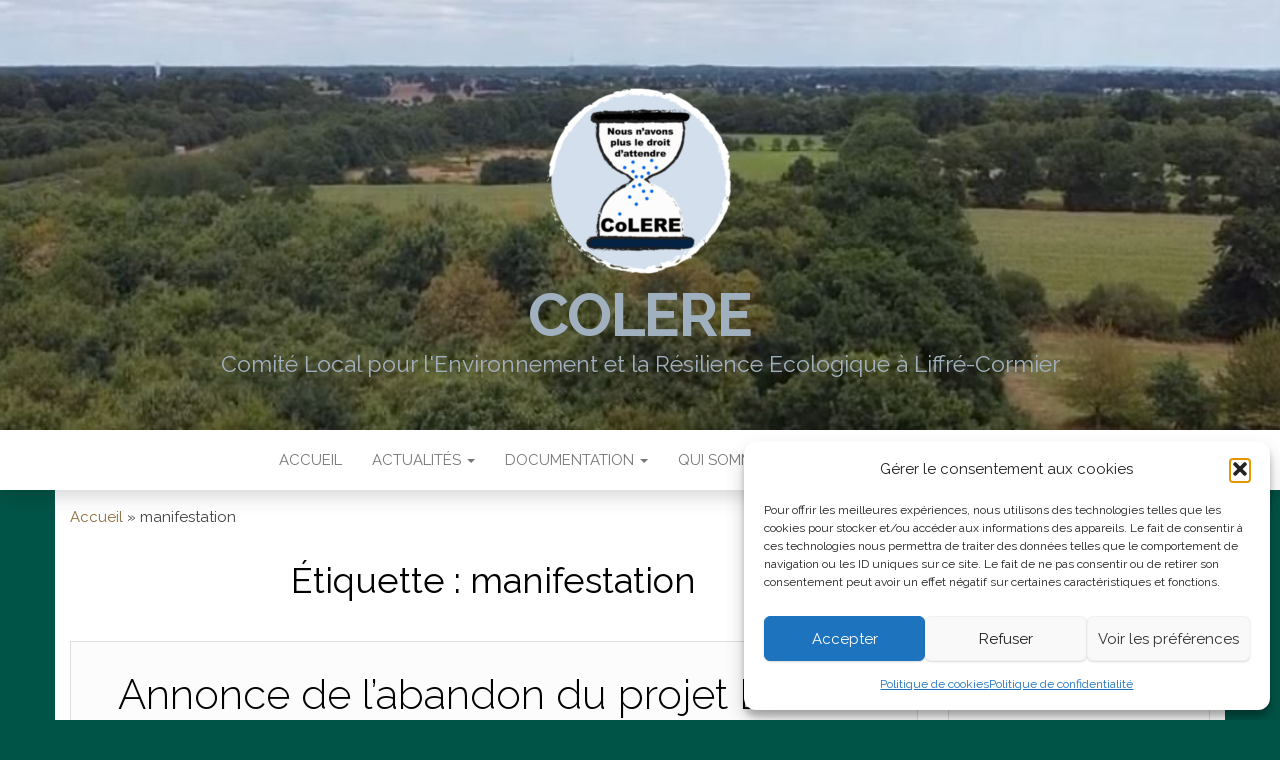

--- FILE ---
content_type: text/html; charset=UTF-8
request_url: https://colere-liffrecormier.org/tag/manifestation/
body_size: 17689
content:
<!DOCTYPE html>
<html lang="fr-FR">
	<head><style>img.lazy{min-height:1px}</style><link href="https://colere-liffrecormier.org/wp-content/plugins/w3-total-cache/pub/js/lazyload.min.js" as="script">
		<meta http-equiv="content-type" content="text/html; charset=UTF-8" />
		<meta http-equiv="X-UA-Compatible" content="IE=edge">
		<meta name="viewport" content="width=device-width, initial-scale=1">
		<link rel="pingback" href="https://colere-liffrecormier.org/xmlrpc.php" />
		<meta name='robots' content='index, follow, max-image-preview:large, max-snippet:-1, max-video-preview:-1' />

	<!-- This site is optimized with the Yoast SEO plugin v26.5 - https://yoast.com/wordpress/plugins/seo/ -->
	<title>Archives des manifestation - CoLERE</title>
	<link rel="canonical" href="https://colere-liffrecormier.org/tag/manifestation/" />
	<link rel="next" href="https://colere-liffrecormier.org/tag/manifestation/page/2/" />
	<meta property="og:locale" content="fr_FR" />
	<meta property="og:type" content="article" />
	<meta property="og:title" content="Archives des manifestation - CoLERE" />
	<meta property="og:url" content="https://colere-liffrecormier.org/tag/manifestation/" />
	<meta property="og:site_name" content="CoLERE" />
	<meta name="twitter:card" content="summary_large_image" />
	<script type="application/ld+json" class="yoast-schema-graph">{"@context":"https://schema.org","@graph":[{"@type":"CollectionPage","@id":"https://colere-liffrecormier.org/tag/manifestation/","url":"https://colere-liffrecormier.org/tag/manifestation/","name":"Archives des manifestation - CoLERE","isPartOf":{"@id":"https://colere-liffrecormier.org/#website"},"primaryImageOfPage":{"@id":"https://colere-liffrecormier.org/tag/manifestation/#primaryimage"},"image":{"@id":"https://colere-liffrecormier.org/tag/manifestation/#primaryimage"},"thumbnailUrl":"https://colere-liffrecormier.org/wp-content/uploads/2022/08/cropped-Logo_CoLERE_coul_web_sansTexteRond-e1661893342504.png","breadcrumb":{"@id":"https://colere-liffrecormier.org/tag/manifestation/#breadcrumb"},"inLanguage":"fr-FR"},{"@type":"ImageObject","inLanguage":"fr-FR","@id":"https://colere-liffrecormier.org/tag/manifestation/#primaryimage","url":"https://colere-liffrecormier.org/wp-content/uploads/2022/08/cropped-Logo_CoLERE_coul_web_sansTexteRond-e1661893342504.png","contentUrl":"https://colere-liffrecormier.org/wp-content/uploads/2022/08/cropped-Logo_CoLERE_coul_web_sansTexteRond-e1661893342504.png","width":200,"height":200},{"@type":"BreadcrumbList","@id":"https://colere-liffrecormier.org/tag/manifestation/#breadcrumb","itemListElement":[{"@type":"ListItem","position":1,"name":"Accueil","item":"https://colere-liffrecormier.org/"},{"@type":"ListItem","position":2,"name":"manifestation"}]},{"@type":"WebSite","@id":"https://colere-liffrecormier.org/#website","url":"https://colere-liffrecormier.org/","name":"CoLERE","description":"Comité Local pour l&#039;Environnement et la Résilience Ecologique à Liffré-Cormier","publisher":{"@id":"https://colere-liffrecormier.org/#organization"},"potentialAction":[{"@type":"SearchAction","target":{"@type":"EntryPoint","urlTemplate":"https://colere-liffrecormier.org/?s={search_term_string}"},"query-input":{"@type":"PropertyValueSpecification","valueRequired":true,"valueName":"search_term_string"}}],"inLanguage":"fr-FR"},{"@type":"Organization","@id":"https://colere-liffrecormier.org/#organization","name":"CoLERE","url":"https://colere-liffrecormier.org/","logo":{"@type":"ImageObject","inLanguage":"fr-FR","@id":"https://colere-liffrecormier.org/#/schema/logo/image/","url":"https://colere-liffrecormier.org/wp-content/uploads/2022/08/cropped-Logo_CoLERE_coul_web_sansTexteRond-e1661893342504.png","contentUrl":"https://colere-liffrecormier.org/wp-content/uploads/2022/08/cropped-Logo_CoLERE_coul_web_sansTexteRond-e1661893342504.png","width":200,"height":200,"caption":"CoLERE"},"image":{"@id":"https://colere-liffrecormier.org/#/schema/logo/image/"}}]}</script>
	<!-- / Yoast SEO plugin. -->


<link rel='dns-prefetch' href='//static.addtoany.com' />
<link rel='dns-prefetch' href='//fonts.googleapis.com' />
<link rel="alternate" type="application/rss+xml" title="CoLERE &raquo; Flux" href="https://colere-liffrecormier.org/feed/" />
<link rel="alternate" type="application/rss+xml" title="CoLERE &raquo; Flux des commentaires" href="https://colere-liffrecormier.org/comments/feed/" />
<link rel="alternate" type="application/rss+xml" title="CoLERE &raquo; Flux de l’étiquette manifestation" href="https://colere-liffrecormier.org/tag/manifestation/feed/" />
<style id='wp-img-auto-sizes-contain-inline-css' type='text/css'>
img:is([sizes=auto i],[sizes^="auto," i]){contain-intrinsic-size:3000px 1500px}
/*# sourceURL=wp-img-auto-sizes-contain-inline-css */
</style>
<style id='wp-emoji-styles-inline-css' type='text/css'>

	img.wp-smiley, img.emoji {
		display: inline !important;
		border: none !important;
		box-shadow: none !important;
		height: 1em !important;
		width: 1em !important;
		margin: 0 0.07em !important;
		vertical-align: -0.1em !important;
		background: none !important;
		padding: 0 !important;
	}
/*# sourceURL=wp-emoji-styles-inline-css */
</style>
<style id='wp-block-library-inline-css' type='text/css'>
:root{--wp-block-synced-color:#7a00df;--wp-block-synced-color--rgb:122,0,223;--wp-bound-block-color:var(--wp-block-synced-color);--wp-editor-canvas-background:#ddd;--wp-admin-theme-color:#007cba;--wp-admin-theme-color--rgb:0,124,186;--wp-admin-theme-color-darker-10:#006ba1;--wp-admin-theme-color-darker-10--rgb:0,107,160.5;--wp-admin-theme-color-darker-20:#005a87;--wp-admin-theme-color-darker-20--rgb:0,90,135;--wp-admin-border-width-focus:2px}@media (min-resolution:192dpi){:root{--wp-admin-border-width-focus:1.5px}}.wp-element-button{cursor:pointer}:root .has-very-light-gray-background-color{background-color:#eee}:root .has-very-dark-gray-background-color{background-color:#313131}:root .has-very-light-gray-color{color:#eee}:root .has-very-dark-gray-color{color:#313131}:root .has-vivid-green-cyan-to-vivid-cyan-blue-gradient-background{background:linear-gradient(135deg,#00d084,#0693e3)}:root .has-purple-crush-gradient-background{background:linear-gradient(135deg,#34e2e4,#4721fb 50%,#ab1dfe)}:root .has-hazy-dawn-gradient-background{background:linear-gradient(135deg,#faaca8,#dad0ec)}:root .has-subdued-olive-gradient-background{background:linear-gradient(135deg,#fafae1,#67a671)}:root .has-atomic-cream-gradient-background{background:linear-gradient(135deg,#fdd79a,#004a59)}:root .has-nightshade-gradient-background{background:linear-gradient(135deg,#330968,#31cdcf)}:root .has-midnight-gradient-background{background:linear-gradient(135deg,#020381,#2874fc)}:root{--wp--preset--font-size--normal:16px;--wp--preset--font-size--huge:42px}.has-regular-font-size{font-size:1em}.has-larger-font-size{font-size:2.625em}.has-normal-font-size{font-size:var(--wp--preset--font-size--normal)}.has-huge-font-size{font-size:var(--wp--preset--font-size--huge)}.has-text-align-center{text-align:center}.has-text-align-left{text-align:left}.has-text-align-right{text-align:right}.has-fit-text{white-space:nowrap!important}#end-resizable-editor-section{display:none}.aligncenter{clear:both}.items-justified-left{justify-content:flex-start}.items-justified-center{justify-content:center}.items-justified-right{justify-content:flex-end}.items-justified-space-between{justify-content:space-between}.screen-reader-text{border:0;clip-path:inset(50%);height:1px;margin:-1px;overflow:hidden;padding:0;position:absolute;width:1px;word-wrap:normal!important}.screen-reader-text:focus{background-color:#ddd;clip-path:none;color:#444;display:block;font-size:1em;height:auto;left:5px;line-height:normal;padding:15px 23px 14px;text-decoration:none;top:5px;width:auto;z-index:100000}html :where(.has-border-color){border-style:solid}html :where([style*=border-top-color]){border-top-style:solid}html :where([style*=border-right-color]){border-right-style:solid}html :where([style*=border-bottom-color]){border-bottom-style:solid}html :where([style*=border-left-color]){border-left-style:solid}html :where([style*=border-width]){border-style:solid}html :where([style*=border-top-width]){border-top-style:solid}html :where([style*=border-right-width]){border-right-style:solid}html :where([style*=border-bottom-width]){border-bottom-style:solid}html :where([style*=border-left-width]){border-left-style:solid}html :where(img[class*=wp-image-]){height:auto;max-width:100%}:where(figure){margin:0 0 1em}html :where(.is-position-sticky){--wp-admin--admin-bar--position-offset:var(--wp-admin--admin-bar--height,0px)}@media screen and (max-width:600px){html :where(.is-position-sticky){--wp-admin--admin-bar--position-offset:0px}}

/*# sourceURL=wp-block-library-inline-css */
</style><style id='global-styles-inline-css' type='text/css'>
:root{--wp--preset--aspect-ratio--square: 1;--wp--preset--aspect-ratio--4-3: 4/3;--wp--preset--aspect-ratio--3-4: 3/4;--wp--preset--aspect-ratio--3-2: 3/2;--wp--preset--aspect-ratio--2-3: 2/3;--wp--preset--aspect-ratio--16-9: 16/9;--wp--preset--aspect-ratio--9-16: 9/16;--wp--preset--color--black: #000000;--wp--preset--color--cyan-bluish-gray: #abb8c3;--wp--preset--color--white: #ffffff;--wp--preset--color--pale-pink: #f78da7;--wp--preset--color--vivid-red: #cf2e2e;--wp--preset--color--luminous-vivid-orange: #ff6900;--wp--preset--color--luminous-vivid-amber: #fcb900;--wp--preset--color--light-green-cyan: #7bdcb5;--wp--preset--color--vivid-green-cyan: #00d084;--wp--preset--color--pale-cyan-blue: #8ed1fc;--wp--preset--color--vivid-cyan-blue: #0693e3;--wp--preset--color--vivid-purple: #9b51e0;--wp--preset--gradient--vivid-cyan-blue-to-vivid-purple: linear-gradient(135deg,rgb(6,147,227) 0%,rgb(155,81,224) 100%);--wp--preset--gradient--light-green-cyan-to-vivid-green-cyan: linear-gradient(135deg,rgb(122,220,180) 0%,rgb(0,208,130) 100%);--wp--preset--gradient--luminous-vivid-amber-to-luminous-vivid-orange: linear-gradient(135deg,rgb(252,185,0) 0%,rgb(255,105,0) 100%);--wp--preset--gradient--luminous-vivid-orange-to-vivid-red: linear-gradient(135deg,rgb(255,105,0) 0%,rgb(207,46,46) 100%);--wp--preset--gradient--very-light-gray-to-cyan-bluish-gray: linear-gradient(135deg,rgb(238,238,238) 0%,rgb(169,184,195) 100%);--wp--preset--gradient--cool-to-warm-spectrum: linear-gradient(135deg,rgb(74,234,220) 0%,rgb(151,120,209) 20%,rgb(207,42,186) 40%,rgb(238,44,130) 60%,rgb(251,105,98) 80%,rgb(254,248,76) 100%);--wp--preset--gradient--blush-light-purple: linear-gradient(135deg,rgb(255,206,236) 0%,rgb(152,150,240) 100%);--wp--preset--gradient--blush-bordeaux: linear-gradient(135deg,rgb(254,205,165) 0%,rgb(254,45,45) 50%,rgb(107,0,62) 100%);--wp--preset--gradient--luminous-dusk: linear-gradient(135deg,rgb(255,203,112) 0%,rgb(199,81,192) 50%,rgb(65,88,208) 100%);--wp--preset--gradient--pale-ocean: linear-gradient(135deg,rgb(255,245,203) 0%,rgb(182,227,212) 50%,rgb(51,167,181) 100%);--wp--preset--gradient--electric-grass: linear-gradient(135deg,rgb(202,248,128) 0%,rgb(113,206,126) 100%);--wp--preset--gradient--midnight: linear-gradient(135deg,rgb(2,3,129) 0%,rgb(40,116,252) 100%);--wp--preset--font-size--small: 13px;--wp--preset--font-size--medium: 20px;--wp--preset--font-size--large: 36px;--wp--preset--font-size--x-large: 42px;--wp--preset--spacing--20: 0.44rem;--wp--preset--spacing--30: 0.67rem;--wp--preset--spacing--40: 1rem;--wp--preset--spacing--50: 1.5rem;--wp--preset--spacing--60: 2.25rem;--wp--preset--spacing--70: 3.38rem;--wp--preset--spacing--80: 5.06rem;--wp--preset--shadow--natural: 6px 6px 9px rgba(0, 0, 0, 0.2);--wp--preset--shadow--deep: 12px 12px 50px rgba(0, 0, 0, 0.4);--wp--preset--shadow--sharp: 6px 6px 0px rgba(0, 0, 0, 0.2);--wp--preset--shadow--outlined: 6px 6px 0px -3px rgb(255, 255, 255), 6px 6px rgb(0, 0, 0);--wp--preset--shadow--crisp: 6px 6px 0px rgb(0, 0, 0);}:where(.is-layout-flex){gap: 0.5em;}:where(.is-layout-grid){gap: 0.5em;}body .is-layout-flex{display: flex;}.is-layout-flex{flex-wrap: wrap;align-items: center;}.is-layout-flex > :is(*, div){margin: 0;}body .is-layout-grid{display: grid;}.is-layout-grid > :is(*, div){margin: 0;}:where(.wp-block-columns.is-layout-flex){gap: 2em;}:where(.wp-block-columns.is-layout-grid){gap: 2em;}:where(.wp-block-post-template.is-layout-flex){gap: 1.25em;}:where(.wp-block-post-template.is-layout-grid){gap: 1.25em;}.has-black-color{color: var(--wp--preset--color--black) !important;}.has-cyan-bluish-gray-color{color: var(--wp--preset--color--cyan-bluish-gray) !important;}.has-white-color{color: var(--wp--preset--color--white) !important;}.has-pale-pink-color{color: var(--wp--preset--color--pale-pink) !important;}.has-vivid-red-color{color: var(--wp--preset--color--vivid-red) !important;}.has-luminous-vivid-orange-color{color: var(--wp--preset--color--luminous-vivid-orange) !important;}.has-luminous-vivid-amber-color{color: var(--wp--preset--color--luminous-vivid-amber) !important;}.has-light-green-cyan-color{color: var(--wp--preset--color--light-green-cyan) !important;}.has-vivid-green-cyan-color{color: var(--wp--preset--color--vivid-green-cyan) !important;}.has-pale-cyan-blue-color{color: var(--wp--preset--color--pale-cyan-blue) !important;}.has-vivid-cyan-blue-color{color: var(--wp--preset--color--vivid-cyan-blue) !important;}.has-vivid-purple-color{color: var(--wp--preset--color--vivid-purple) !important;}.has-black-background-color{background-color: var(--wp--preset--color--black) !important;}.has-cyan-bluish-gray-background-color{background-color: var(--wp--preset--color--cyan-bluish-gray) !important;}.has-white-background-color{background-color: var(--wp--preset--color--white) !important;}.has-pale-pink-background-color{background-color: var(--wp--preset--color--pale-pink) !important;}.has-vivid-red-background-color{background-color: var(--wp--preset--color--vivid-red) !important;}.has-luminous-vivid-orange-background-color{background-color: var(--wp--preset--color--luminous-vivid-orange) !important;}.has-luminous-vivid-amber-background-color{background-color: var(--wp--preset--color--luminous-vivid-amber) !important;}.has-light-green-cyan-background-color{background-color: var(--wp--preset--color--light-green-cyan) !important;}.has-vivid-green-cyan-background-color{background-color: var(--wp--preset--color--vivid-green-cyan) !important;}.has-pale-cyan-blue-background-color{background-color: var(--wp--preset--color--pale-cyan-blue) !important;}.has-vivid-cyan-blue-background-color{background-color: var(--wp--preset--color--vivid-cyan-blue) !important;}.has-vivid-purple-background-color{background-color: var(--wp--preset--color--vivid-purple) !important;}.has-black-border-color{border-color: var(--wp--preset--color--black) !important;}.has-cyan-bluish-gray-border-color{border-color: var(--wp--preset--color--cyan-bluish-gray) !important;}.has-white-border-color{border-color: var(--wp--preset--color--white) !important;}.has-pale-pink-border-color{border-color: var(--wp--preset--color--pale-pink) !important;}.has-vivid-red-border-color{border-color: var(--wp--preset--color--vivid-red) !important;}.has-luminous-vivid-orange-border-color{border-color: var(--wp--preset--color--luminous-vivid-orange) !important;}.has-luminous-vivid-amber-border-color{border-color: var(--wp--preset--color--luminous-vivid-amber) !important;}.has-light-green-cyan-border-color{border-color: var(--wp--preset--color--light-green-cyan) !important;}.has-vivid-green-cyan-border-color{border-color: var(--wp--preset--color--vivid-green-cyan) !important;}.has-pale-cyan-blue-border-color{border-color: var(--wp--preset--color--pale-cyan-blue) !important;}.has-vivid-cyan-blue-border-color{border-color: var(--wp--preset--color--vivid-cyan-blue) !important;}.has-vivid-purple-border-color{border-color: var(--wp--preset--color--vivid-purple) !important;}.has-vivid-cyan-blue-to-vivid-purple-gradient-background{background: var(--wp--preset--gradient--vivid-cyan-blue-to-vivid-purple) !important;}.has-light-green-cyan-to-vivid-green-cyan-gradient-background{background: var(--wp--preset--gradient--light-green-cyan-to-vivid-green-cyan) !important;}.has-luminous-vivid-amber-to-luminous-vivid-orange-gradient-background{background: var(--wp--preset--gradient--luminous-vivid-amber-to-luminous-vivid-orange) !important;}.has-luminous-vivid-orange-to-vivid-red-gradient-background{background: var(--wp--preset--gradient--luminous-vivid-orange-to-vivid-red) !important;}.has-very-light-gray-to-cyan-bluish-gray-gradient-background{background: var(--wp--preset--gradient--very-light-gray-to-cyan-bluish-gray) !important;}.has-cool-to-warm-spectrum-gradient-background{background: var(--wp--preset--gradient--cool-to-warm-spectrum) !important;}.has-blush-light-purple-gradient-background{background: var(--wp--preset--gradient--blush-light-purple) !important;}.has-blush-bordeaux-gradient-background{background: var(--wp--preset--gradient--blush-bordeaux) !important;}.has-luminous-dusk-gradient-background{background: var(--wp--preset--gradient--luminous-dusk) !important;}.has-pale-ocean-gradient-background{background: var(--wp--preset--gradient--pale-ocean) !important;}.has-electric-grass-gradient-background{background: var(--wp--preset--gradient--electric-grass) !important;}.has-midnight-gradient-background{background: var(--wp--preset--gradient--midnight) !important;}.has-small-font-size{font-size: var(--wp--preset--font-size--small) !important;}.has-medium-font-size{font-size: var(--wp--preset--font-size--medium) !important;}.has-large-font-size{font-size: var(--wp--preset--font-size--large) !important;}.has-x-large-font-size{font-size: var(--wp--preset--font-size--x-large) !important;}
/*# sourceURL=global-styles-inline-css */
</style>

<style id='classic-theme-styles-inline-css' type='text/css'>
/*! This file is auto-generated */
.wp-block-button__link{color:#fff;background-color:#32373c;border-radius:9999px;box-shadow:none;text-decoration:none;padding:calc(.667em + 2px) calc(1.333em + 2px);font-size:1.125em}.wp-block-file__button{background:#32373c;color:#fff;text-decoration:none}
/*# sourceURL=/wp-includes/css/classic-themes.min.css */
</style>
<link rel="stylesheet" href="https://colere-liffrecormier.org/wp-content/cache/minify/4c431.css" media="all" />

<style id='contact-form-7-inline-css' type='text/css'>
.wpcf7 .wpcf7-recaptcha iframe {margin-bottom: 0;}.wpcf7 .wpcf7-recaptcha[data-align="center"] > div {margin: 0 auto;}.wpcf7 .wpcf7-recaptcha[data-align="right"] > div {margin: 0 0 0 auto;}
/*# sourceURL=contact-form-7-inline-css */
</style>
<link rel="stylesheet" href="https://colere-liffrecormier.org/wp-content/cache/minify/38519.css" media="all" />

<link rel='stylesheet' id='head-blog-fonts-css' href='https://fonts.googleapis.com/css?family=Raleway%3A300%2C400%2C700&#038;subset=latin-ext' type='text/css' media='all' />
<link rel="stylesheet" href="https://colere-liffrecormier.org/wp-content/cache/minify/08560.css" media="all" />




<script type="text/javascript" id="addtoany-core-js-before">
/* <![CDATA[ */
window.a2a_config=window.a2a_config||{};a2a_config.callbacks=[];a2a_config.overlays=[];a2a_config.templates={};a2a_localize = {
	Share: "Partager",
	Save: "Enregistrer",
	Subscribe: "S'abonner",
	Email: "E-mail",
	Bookmark: "Marque-page",
	ShowAll: "Montrer tout",
	ShowLess: "Montrer moins",
	FindServices: "Trouver des service(s)",
	FindAnyServiceToAddTo: "Trouver instantan&eacute;ment des services &agrave; ajouter &agrave;",
	PoweredBy: "Propuls&eacute; par",
	ShareViaEmail: "Partager par e-mail",
	SubscribeViaEmail: "S’abonner par e-mail",
	BookmarkInYourBrowser: "Ajouter un signet dans votre navigateur",
	BookmarkInstructions: "Appuyez sur Ctrl+D ou \u2318+D pour mettre cette page en signet",
	AddToYourFavorites: "Ajouter &agrave; vos favoris",
	SendFromWebOrProgram: "Envoyer depuis n’importe quelle adresse e-mail ou logiciel e-mail",
	EmailProgram: "Programme d’e-mail",
	More: "Plus&#8230;",
	ThanksForSharing: "Merci de partager !",
	ThanksForFollowing: "Merci de nous suivre !"
};


//# sourceURL=addtoany-core-js-before
/* ]]> */
</script>
<script type="text/javascript" defer src="https://static.addtoany.com/menu/page.js" id="addtoany-core-js"></script>
<script  src="https://colere-liffrecormier.org/wp-content/cache/minify/818c0.js"></script>



<link rel="https://api.w.org/" href="https://colere-liffrecormier.org/wp-json/" /><link rel="alternate" title="JSON" type="application/json" href="https://colere-liffrecormier.org/wp-json/wp/v2/tags/7" /><link rel="EditURI" type="application/rsd+xml" title="RSD" href="https://colere-liffrecormier.org/xmlrpc.php?rsd" />
<meta name="generator" content="WordPress 6.9" />
			<style>.cmplz-hidden {
					display: none !important;
				}</style><style type="text/css">.recentcomments a{display:inline !important;padding:0 !important;margin:0 !important;}</style>	<style id="twentyseventeen-custom-header-styles" type="text/css">
			h1.site-title a, 
		.site-title a, 
		h1.site-title, 
		.site-title,
		.site-description
		{
			color: #a0b0bf;
		}
		</style>
	<style type="text/css" id="custom-background-css">
body.custom-background { background-color: #005447; }
</style>
	<link rel="icon" href="https://colere-liffrecormier.org/wp-content/uploads/2021/07/cropped-colere-1-32x32.jpeg" sizes="32x32" />
<link rel="icon" href="https://colere-liffrecormier.org/wp-content/uploads/2021/07/cropped-colere-1-192x192.jpeg" sizes="192x192" />
<link rel="apple-touch-icon" href="https://colere-liffrecormier.org/wp-content/uploads/2021/07/cropped-colere-1-180x180.jpeg" />
<meta name="msapplication-TileImage" content="https://colere-liffrecormier.org/wp-content/uploads/2021/07/cropped-colere-1-270x270.jpeg" />
		<style type="text/css" id="wp-custom-css">
			.custom-header {
	height: 430px;
}

.site-heading {
	padding-top: 80px;
}

.author-meta {
	visibility: collapse;
}

#menu-menu-secondaire li {
	display: inline;
}

#nav_menu-2.col-md-3 {
	width: 75%;
}

#nav_menu-2 li {
	border: none;
	margin-right: 30px;
}

h1.site-title a {
	text-transform: none;
}		</style>
			</head>
	<body data-cmplz=1 id="blog" class="archive tag tag-manifestation tag-7 custom-background wp-custom-logo wp-theme-head-blog metaslider-plugin">
        		<div class="site-header container-fluid lazy" style="" data-bg="https://colere-liffrecormier.org/wp-content/uploads/2022/08/cropped-sevailles2.jpg">
	<div class="custom-header container" >
			<div class="site-heading text-center">
        				<div class="site-branding-logo">
					<a href="https://colere-liffrecormier.org/" class="custom-logo-link" rel="home"><img width="200" height="200" src="data:image/svg+xml,%3Csvg%20xmlns='http://www.w3.org/2000/svg'%20viewBox='0%200%20200%20200'%3E%3C/svg%3E" data-src="https://colere-liffrecormier.org/wp-content/uploads/2022/08/cropped-Logo_CoLERE_coul_web_sansTexteRond-e1661893342504.png" class="custom-logo lazy" alt="CoLERE" decoding="async" data-srcset="https://colere-liffrecormier.org/wp-content/uploads/2022/08/cropped-Logo_CoLERE_coul_web_sansTexteRond-e1661893342504.png 200w, https://colere-liffrecormier.org/wp-content/uploads/2022/08/cropped-Logo_CoLERE_coul_web_sansTexteRond-e1661893342504-150x150.png 150w" data-sizes="(max-width: 200px) 100vw, 200px" /></a>				</div>
				<div class="site-branding-text">
											<p class="site-title"><a href="https://colere-liffrecormier.org/" rel="home">CoLERE</a></p>
					
											<p class="site-description">
							Comité Local pour l&#039;Environnement et la Résilience Ecologique à Liffré-Cormier						</p>
									</div><!-- .site-branding-text -->
        			</div>
	</div>
</div>
 
<div class="main-menu">
	<nav id="site-navigation" class="navbar navbar-default navbar-center">     
		<div class="container">   
			<div class="navbar-header">
									<div id="main-menu-panel" class="open-panel" data-panel="main-menu-panel">
						<span></span>
						<span></span>
						<span></span>
					</div>
							</div>
			<div class="menu-container"><ul id="menu-menu-principal" class="nav navbar-nav"><li id="menu-item-178" class="menu-item menu-item-type-post_type menu-item-object-page menu-item-178"><a title="Accueil" href="https://colere-liffrecormier.org/colere-liffre-comier/">Accueil</a></li>
<li id="menu-item-413" class="menu-item menu-item-type-post_type menu-item-object-page menu-item-has-children menu-item-413 dropdown"><a title="Actualités" href="https://colere-liffrecormier.org/actualites/" data-toggle="dropdown" class="dropdown-toggle">Actualités <span class="caret"></span></a>
<ul role="menu" class=" dropdown-menu">
	<li id="menu-item-1211" class="menu-item menu-item-type-taxonomy menu-item-object-category menu-item-1211"><a title="Brèves" href="https://colere-liffrecormier.org/category/breves/">Brèves</a></li>
	<li id="menu-item-1208" class="menu-item menu-item-type-taxonomy menu-item-object-category menu-item-1208"><a title="Bridor" href="https://colere-liffrecormier.org/category/bridor/">Bridor</a></li>
	<li id="menu-item-1209" class="menu-item menu-item-type-taxonomy menu-item-object-category menu-item-1209"><a title="Divers" href="https://colere-liffrecormier.org/category/divers/">Divers</a></li>
	<li id="menu-item-1210" class="menu-item menu-item-type-taxonomy menu-item-object-category menu-item-1210"><a title="Eau" href="https://colere-liffrecormier.org/category/eau/">Eau</a></li>
</ul>
</li>
<li id="menu-item-184" class="menu-item menu-item-type-custom menu-item-object-custom menu-item-has-children menu-item-184 dropdown"><a title="Documentation" href="#" data-toggle="dropdown" class="dropdown-toggle">Documentation <span class="caret"></span></a>
<ul role="menu" class=" dropdown-menu">
	<li id="menu-item-182" class="menu-item menu-item-type-post_type menu-item-object-page menu-item-182"><a title="Lettres ouvertes" href="https://colere-liffrecormier.org/lettres-ouvertes/">Lettres ouvertes</a></li>
	<li id="menu-item-1339" class="menu-item menu-item-type-post_type menu-item-object-page menu-item-1339"><a title="Communiqués de presse" href="https://colere-liffrecormier.org/communiques-de-presse/">Communiqués de presse</a></li>
	<li id="menu-item-183" class="menu-item menu-item-type-post_type menu-item-object-page menu-item-183"><a title="Réponses aux  médias" href="https://colere-liffrecormier.org/revue-presse/">Réponses aux  médias</a></li>
	<li id="menu-item-501" class="menu-item menu-item-type-post_type menu-item-object-page menu-item-501"><a title="Géographie de Sévailles2" href="https://colere-liffrecormier.org/geographie-sevailles2/">Géographie de Sévailles2</a></li>
	<li id="menu-item-522" class="menu-item menu-item-type-post_type menu-item-object-page menu-item-522"><a title="Importance des zones humides" href="https://colere-liffrecormier.org/importance-des-zones-humides/">Importance des zones humides</a></li>
	<li id="menu-item-525" class="menu-item menu-item-type-post_type menu-item-object-page menu-item-525"><a title="Z.A.N." href="https://colere-liffrecormier.org/zan/">Z.A.N.</a></li>
	<li id="menu-item-529" class="menu-item menu-item-type-post_type menu-item-object-page menu-item-529"><a title="Zones humides à SEVAILLES" href="https://colere-liffrecormier.org/zones-humides-a-sevailles/">Zones humides à SEVAILLES</a></li>
	<li id="menu-item-1015" class="menu-item menu-item-type-taxonomy menu-item-object-category menu-item-1015"><a title="L&#039;actualité Bridor" href="https://colere-liffrecormier.org/category/bridor/">L&rsquo;actualité Bridor</a></li>
	<li id="menu-item-553" class="menu-item menu-item-type-post_type menu-item-object-page menu-item-553"><a title="Un projet néfaste" href="https://colere-liffrecormier.org/un-projet-nefaste/">Un projet néfaste</a></li>
</ul>
</li>
<li id="menu-item-340" class="menu-item menu-item-type-post_type menu-item-object-page menu-item-has-children menu-item-340 dropdown"><a title="Qui sommes-nous" href="https://colere-liffrecormier.org/a-propos-de-colere/" data-toggle="dropdown" class="dropdown-toggle">Qui sommes-nous <span class="caret"></span></a>
<ul role="menu" class=" dropdown-menu">
	<li id="menu-item-474" class="menu-item menu-item-type-post_type menu-item-object-page menu-item-474"><a title="Nos soutiens" href="https://colere-liffrecormier.org/nos-soutiens/">Nos soutiens</a></li>
</ul>
</li>
<li id="menu-item-341" class="menu-item menu-item-type-post_type menu-item-object-page menu-item-341"><a title="Nous contacter" href="https://colere-liffrecormier.org/contact/">Nous contacter</a></li>
</ul></div>		</div>
			</nav> 
</div>
 

<div class="container main-container" role="main">
	<div class="page-area">
		<p id="breadcrumbs"><span><span><a href="https://colere-liffrecormier.org/">Accueil</a></span> &raquo; <span class="breadcrumb_last" aria-current="page">manifestation</span></span></p>
<!-- start content container -->
<div class="row">

	<div class="col-md-9">
					<header class="archive-page-header text-center">
				<h1 class="page-title">Étiquette : <span>manifestation</span></h1>			</header><!-- .page-header -->
				<article>
	<div class="post-1299 post type-post status-publish format-standard has-post-thumbnail hentry category-bridor category-non-classe tag-bridor tag-comunique-de-presse tag-manifestation">                    
		<div class="news-item-content news-item text-center">
			<div class="news-text-wrap">
				
				<h2>
					<a href="https://colere-liffrecormier.org/2023/06/07/annonce-abandon-projet-bridor-mai-2023/">
						Annonce de l’abandon du projet Bridor-Liffré en mai 2023 : maintien de la manifestation du 10 juin !					</a>
				</h2>
				<div class="cat-links"><a href="https://colere-liffrecormier.org/category/bridor/">Bridor</a> <a href="https://colere-liffrecormier.org/category/bridor/non-classe/">presse</a></div>							<div class="news-thumb ">
        <a href="https://colere-liffrecormier.org/2023/06/07/annonce-abandon-projet-bridor-mai-2023/" title="Annonce de l’abandon du projet Bridor-Liffré en mai 2023 : maintien de la manifestation du 10 juin !">
				  <img class="lazy" src="data:image/svg+xml,%3Csvg%20xmlns='http://www.w3.org/2000/svg'%20viewBox='0%200%201140%20641'%3E%3C/svg%3E" data-src="https://colere-liffrecormier.org/wp-content/uploads/2022/08/cropped-Logo_CoLERE_coul_web_sansTexteRond-1140x641.png" alt="Annonce de l’abandon du projet Bridor-Liffré en mai 2023 : maintien de la manifestation du 10 juin !" />
        </a>
			</div><!-- .news-thumb -->
						<div class="post-excerpt">
					<p>Nous nous réjouissons fort de l’annonce récente de l’abandon du projet Bridor-Liffré par le Groupe Le Duff le 30 mai dernier</p>
<div class="addtoany_share_save_container addtoany_content addtoany_content_bottom"><div class="a2a_kit a2a_kit_size_24 addtoany_list" data-a2a-url="https://colere-liffrecormier.org/2023/06/07/annonce-abandon-projet-bridor-mai-2023/" data-a2a-title="Annonce de l’abandon du projet Bridor-Liffré en mai 2023 : maintien de la manifestation du 10 juin !"><a class="a2a_button_facebook" href="https://www.addtoany.com/add_to/facebook?linkurl=https%3A%2F%2Fcolere-liffrecormier.org%2F2023%2F06%2F07%2Fannonce-abandon-projet-bridor-mai-2023%2F&amp;linkname=Annonce%20de%20l%E2%80%99abandon%20du%20projet%20Bridor-Liffr%C3%A9%20en%20mai%202023%C2%A0%3A%20maintien%20de%20la%20manifestation%20du%2010%20juin%C2%A0%21" title="Facebook" rel="nofollow noopener" target="_blank"></a><a class="a2a_button_twitter" href="https://www.addtoany.com/add_to/twitter?linkurl=https%3A%2F%2Fcolere-liffrecormier.org%2F2023%2F06%2F07%2Fannonce-abandon-projet-bridor-mai-2023%2F&amp;linkname=Annonce%20de%20l%E2%80%99abandon%20du%20projet%20Bridor-Liffr%C3%A9%20en%20mai%202023%C2%A0%3A%20maintien%20de%20la%20manifestation%20du%2010%20juin%C2%A0%21" title="Twitter" rel="nofollow noopener" target="_blank"></a><a class="a2a_button_email" href="https://www.addtoany.com/add_to/email?linkurl=https%3A%2F%2Fcolere-liffrecormier.org%2F2023%2F06%2F07%2Fannonce-abandon-projet-bridor-mai-2023%2F&amp;linkname=Annonce%20de%20l%E2%80%99abandon%20du%20projet%20Bridor-Liffr%C3%A9%20en%20mai%202023%C2%A0%3A%20maintien%20de%20la%20manifestation%20du%2010%20juin%C2%A0%21" title="Email" rel="nofollow noopener" target="_blank"></a><a class="a2a_dd addtoany_share_save addtoany_share" href="https://www.addtoany.com/share"></a></div></div>				</div><!-- .post-excerpt -->
				<span class="author-meta">
					<span class="author-meta-by">Par </span>
					<a href="https://colere-liffrecormier.org/author/adrien/">
						adrien					</a>
				</span>
					<span class="posted-date">
		7 juin 2023	</span>
	<span class="comments-meta">
						<a href="https://colere-liffrecormier.org/2023/06/07/annonce-abandon-projet-bridor-mai-2023/#respond" rel="nofollow" title="Commentaire surAnnonce de l’abandon du projet Bridor-Liffré en mai 2023 : maintien de la manifestation du 10 juin !">
					0				</a>
					<i class="fa fa-comments-o"></i>
	</span>
					<div class="read-more-button">
					<a href="https://colere-liffrecormier.org/2023/06/07/annonce-abandon-projet-bridor-mai-2023/">
						Lire la suite					</a>
					</h2>
				</div><!-- .news-text-wrap -->

			</div><!-- .news-item -->
		</div>
</article>
<article>
	<div class="post-1289 post type-post status-publish format-standard has-post-thumbnail hentry category-bridor tag-bridor tag-manifestation">                    
		<div class="news-item-content news-item text-center">
			<div class="news-text-wrap">
				
				<h2>
					<a href="https://colere-liffrecormier.org/2023/06/03/update-manif-10-juin/">
						Mobilisation du 10 juin maintenue					</a>
				</h2>
				<div class="cat-links"><a href="https://colere-liffrecormier.org/category/bridor/">Bridor</a></div>							<div class="news-thumb ">
        <a href="https://colere-liffrecormier.org/2023/06/03/update-manif-10-juin/" title="Mobilisation du 10 juin maintenue">
				  <img class="lazy" src="data:image/svg+xml,%3Csvg%20xmlns='http://www.w3.org/2000/svg'%20viewBox='0%200%201140%20641'%3E%3C/svg%3E" data-src="https://colere-liffrecormier.org/wp-content/uploads/2022/09/22-09-24-11-32-55-3483-1140x641.jpg" alt="Mobilisation du 10 juin maintenue" />
        </a>
			</div><!-- .news-thumb -->
						<div class="post-excerpt">
					<p>Oui ! Nous maintenons la journée de mobilisation du 10 juin, malgré l&rsquo;annonce de cette semaine.</p>
<div class="addtoany_share_save_container addtoany_content addtoany_content_bottom"><div class="a2a_kit a2a_kit_size_24 addtoany_list" data-a2a-url="https://colere-liffrecormier.org/2023/06/03/update-manif-10-juin/" data-a2a-title="Mobilisation du 10 juin maintenue"><a class="a2a_button_facebook" href="https://www.addtoany.com/add_to/facebook?linkurl=https%3A%2F%2Fcolere-liffrecormier.org%2F2023%2F06%2F03%2Fupdate-manif-10-juin%2F&amp;linkname=Mobilisation%20du%2010%20juin%20maintenue" title="Facebook" rel="nofollow noopener" target="_blank"></a><a class="a2a_button_twitter" href="https://www.addtoany.com/add_to/twitter?linkurl=https%3A%2F%2Fcolere-liffrecormier.org%2F2023%2F06%2F03%2Fupdate-manif-10-juin%2F&amp;linkname=Mobilisation%20du%2010%20juin%20maintenue" title="Twitter" rel="nofollow noopener" target="_blank"></a><a class="a2a_button_email" href="https://www.addtoany.com/add_to/email?linkurl=https%3A%2F%2Fcolere-liffrecormier.org%2F2023%2F06%2F03%2Fupdate-manif-10-juin%2F&amp;linkname=Mobilisation%20du%2010%20juin%20maintenue" title="Email" rel="nofollow noopener" target="_blank"></a><a class="a2a_dd addtoany_share_save addtoany_share" href="https://www.addtoany.com/share"></a></div></div>				</div><!-- .post-excerpt -->
				<span class="author-meta">
					<span class="author-meta-by">Par </span>
					<a href="https://colere-liffrecormier.org/author/adrien/">
						adrien					</a>
				</span>
					<span class="posted-date">
		3 juin 2023	</span>
	<span class="comments-meta">
						<a href="https://colere-liffrecormier.org/2023/06/03/update-manif-10-juin/#respond" rel="nofollow" title="Commentaire surMobilisation du 10 juin maintenue">
					0				</a>
					<i class="fa fa-comments-o"></i>
	</span>
					<div class="read-more-button">
					<a href="https://colere-liffrecormier.org/2023/06/03/update-manif-10-juin/">
						Lire la suite					</a>
					</h2>
				</div><!-- .news-text-wrap -->

			</div><!-- .news-item -->
		</div>
</article>
<article>
	<div class="post-1265 post type-post status-publish format-standard has-post-thumbnail hentry category-bridor tag-bridor tag-manifestation">                    
		<div class="news-item-content news-item text-center">
			<div class="news-text-wrap">
				
				<h2>
					<a href="https://colere-liffrecormier.org/2023/05/26/journee-de-soulevement-contre-bridor/">
						Journée de soulèvement contre Bridor					</a>
				</h2>
				<div class="cat-links"><a href="https://colere-liffrecormier.org/category/bridor/">Bridor</a></div>							<div class="news-thumb ">
        <a href="https://colere-liffrecormier.org/2023/05/26/journee-de-soulevement-contre-bridor/" title="Journée de soulèvement contre Bridor">
				  <img class="lazy" src="data:image/svg+xml,%3Csvg%20xmlns='http://www.w3.org/2000/svg'%20viewBox='0%200%201140%20641'%3E%3C/svg%3E" data-src="https://colere-liffrecormier.org/wp-content/uploads/2023/05/Affiche-mobilisation-10-juin-V2-1-1140x641.png" alt="Journée de soulèvement contre Bridor" />
        </a>
			</div><!-- .news-thumb -->
						<div class="post-excerpt">
					<p>Pour une journée de manifestation contre le projet Bridor3 sur le site de Sévailles 2.</p>
<div class="addtoany_share_save_container addtoany_content addtoany_content_bottom"><div class="a2a_kit a2a_kit_size_24 addtoany_list" data-a2a-url="https://colere-liffrecormier.org/2023/05/26/journee-de-soulevement-contre-bridor/" data-a2a-title="Journée de soulèvement contre Bridor"><a class="a2a_button_facebook" href="https://www.addtoany.com/add_to/facebook?linkurl=https%3A%2F%2Fcolere-liffrecormier.org%2F2023%2F05%2F26%2Fjournee-de-soulevement-contre-bridor%2F&amp;linkname=Journ%C3%A9e%20de%20soul%C3%A8vement%20contre%20Bridor" title="Facebook" rel="nofollow noopener" target="_blank"></a><a class="a2a_button_twitter" href="https://www.addtoany.com/add_to/twitter?linkurl=https%3A%2F%2Fcolere-liffrecormier.org%2F2023%2F05%2F26%2Fjournee-de-soulevement-contre-bridor%2F&amp;linkname=Journ%C3%A9e%20de%20soul%C3%A8vement%20contre%20Bridor" title="Twitter" rel="nofollow noopener" target="_blank"></a><a class="a2a_button_email" href="https://www.addtoany.com/add_to/email?linkurl=https%3A%2F%2Fcolere-liffrecormier.org%2F2023%2F05%2F26%2Fjournee-de-soulevement-contre-bridor%2F&amp;linkname=Journ%C3%A9e%20de%20soul%C3%A8vement%20contre%20Bridor" title="Email" rel="nofollow noopener" target="_blank"></a><a class="a2a_dd addtoany_share_save addtoany_share" href="https://www.addtoany.com/share"></a></div></div>				</div><!-- .post-excerpt -->
				<span class="author-meta">
					<span class="author-meta-by">Par </span>
					<a href="https://colere-liffrecormier.org/author/adrien/">
						adrien					</a>
				</span>
					<span class="posted-date">
		26 mai 2023	</span>
	<span class="comments-meta">
						<a href="https://colere-liffrecormier.org/2023/05/26/journee-de-soulevement-contre-bridor/#respond" rel="nofollow" title="Commentaire surJournée de soulèvement contre Bridor">
					0				</a>
					<i class="fa fa-comments-o"></i>
	</span>
					<div class="read-more-button">
					<a href="https://colere-liffrecormier.org/2023/05/26/journee-de-soulevement-contre-bridor/">
						Lire la suite					</a>
					</h2>
				</div><!-- .news-text-wrap -->

			</div><!-- .news-item -->
		</div>
</article>
<article>
	<div class="post-1231 post type-post status-publish format-standard has-post-thumbnail hentry category-bridor tag-bridor tag-manifestation">                    
		<div class="news-item-content news-item text-center">
			<div class="news-text-wrap">
				
				<h2>
					<a href="https://colere-liffrecormier.org/2023/04/28/journee-de-la-terre-2023/">
						Journée de la Terre 2023					</a>
				</h2>
				<div class="cat-links"><a href="https://colere-liffrecormier.org/category/bridor/">Bridor</a></div>							<div class="news-thumb ">
        <a href="https://colere-liffrecormier.org/2023/04/28/journee-de-la-terre-2023/" title="Journée de la Terre 2023">
				  <img class="lazy" src="data:image/svg+xml,%3Csvg%20xmlns='http://www.w3.org/2000/svg'%20viewBox='0%200%201140%20641'%3E%3C/svg%3E" data-src="https://colere-liffrecormier.org/wp-content/uploads/2023/04/23-04-22-11-10-09-3715-1140x641.jpg" alt="Journée de la Terre 2023" />
        </a>
			</div><!-- .news-thumb -->
						<div class="post-excerpt">
					<p>Ce jour, le 22 avril, est la journée de la Terre : un évènement mondial dédié à la protection de la planète, depuis 1970 !</p>
<div class="addtoany_share_save_container addtoany_content addtoany_content_bottom"><div class="a2a_kit a2a_kit_size_24 addtoany_list" data-a2a-url="https://colere-liffrecormier.org/2023/04/28/journee-de-la-terre-2023/" data-a2a-title="Journée de la Terre 2023"><a class="a2a_button_facebook" href="https://www.addtoany.com/add_to/facebook?linkurl=https%3A%2F%2Fcolere-liffrecormier.org%2F2023%2F04%2F28%2Fjournee-de-la-terre-2023%2F&amp;linkname=Journ%C3%A9e%20de%20la%20Terre%202023" title="Facebook" rel="nofollow noopener" target="_blank"></a><a class="a2a_button_twitter" href="https://www.addtoany.com/add_to/twitter?linkurl=https%3A%2F%2Fcolere-liffrecormier.org%2F2023%2F04%2F28%2Fjournee-de-la-terre-2023%2F&amp;linkname=Journ%C3%A9e%20de%20la%20Terre%202023" title="Twitter" rel="nofollow noopener" target="_blank"></a><a class="a2a_button_email" href="https://www.addtoany.com/add_to/email?linkurl=https%3A%2F%2Fcolere-liffrecormier.org%2F2023%2F04%2F28%2Fjournee-de-la-terre-2023%2F&amp;linkname=Journ%C3%A9e%20de%20la%20Terre%202023" title="Email" rel="nofollow noopener" target="_blank"></a><a class="a2a_dd addtoany_share_save addtoany_share" href="https://www.addtoany.com/share"></a></div></div>				</div><!-- .post-excerpt -->
				<span class="author-meta">
					<span class="author-meta-by">Par </span>
					<a href="https://colere-liffrecormier.org/author/adrien/">
						adrien					</a>
				</span>
					<span class="posted-date">
		28 avril 2023	</span>
	<span class="comments-meta">
						<a href="https://colere-liffrecormier.org/2023/04/28/journee-de-la-terre-2023/#respond" rel="nofollow" title="Commentaire surJournée de la Terre 2023">
					0				</a>
					<i class="fa fa-comments-o"></i>
	</span>
					<div class="read-more-button">
					<a href="https://colere-liffrecormier.org/2023/04/28/journee-de-la-terre-2023/">
						Lire la suite					</a>
					</h2>
				</div><!-- .news-text-wrap -->

			</div><!-- .news-item -->
		</div>
</article>
<article>
	<div class="post-1220 post type-post status-publish format-standard has-post-thumbnail hentry category-bridor tag-bridor tag-comunique-de-presse tag-manifestation">                    
		<div class="news-item-content news-item text-center">
			<div class="news-text-wrap">
				
				<h2>
					<a href="https://colere-liffrecormier.org/2023/04/16/raseemblement-marche-climat/">
						Rassemblement et Marche Climat à Rennes					</a>
				</h2>
				<div class="cat-links"><a href="https://colere-liffrecormier.org/category/bridor/">Bridor</a></div>							<div class="news-thumb ">
        <a href="https://colere-liffrecormier.org/2023/04/16/raseemblement-marche-climat/" title="Rassemblement et Marche Climat à Rennes">
				  <img class="lazy" src="data:image/svg+xml,%3Csvg%20xmlns='http://www.w3.org/2000/svg'%20viewBox='0%200%20126%20123'%3E%3C/svg%3E" data-src="https://colere-liffrecormier.org/wp-content/uploads/2023/04/usine.png" alt="Rassemblement et Marche Climat à Rennes" />
        </a>
			</div><!-- .news-thumb -->
						<div class="post-excerpt">
					<p>Le samedi 22 avril 2023 est la Journée mondiale de la Terre. En 2016, l&rsquo;Accord de Paris sur le climat (COP21) a été signé par 170 pays à l&rsquo;occasion du Jour de<br />
la Terre ; 7 ans après où en sommes-nous ? 1</p>
<div class="addtoany_share_save_container addtoany_content addtoany_content_bottom"><div class="a2a_kit a2a_kit_size_24 addtoany_list" data-a2a-url="https://colere-liffrecormier.org/2023/04/16/raseemblement-marche-climat/" data-a2a-title="Rassemblement et Marche Climat à Rennes"><a class="a2a_button_facebook" href="https://www.addtoany.com/add_to/facebook?linkurl=https%3A%2F%2Fcolere-liffrecormier.org%2F2023%2F04%2F16%2Fraseemblement-marche-climat%2F&amp;linkname=Rassemblement%20et%20Marche%20Climat%20%C3%A0%20Rennes" title="Facebook" rel="nofollow noopener" target="_blank"></a><a class="a2a_button_twitter" href="https://www.addtoany.com/add_to/twitter?linkurl=https%3A%2F%2Fcolere-liffrecormier.org%2F2023%2F04%2F16%2Fraseemblement-marche-climat%2F&amp;linkname=Rassemblement%20et%20Marche%20Climat%20%C3%A0%20Rennes" title="Twitter" rel="nofollow noopener" target="_blank"></a><a class="a2a_button_email" href="https://www.addtoany.com/add_to/email?linkurl=https%3A%2F%2Fcolere-liffrecormier.org%2F2023%2F04%2F16%2Fraseemblement-marche-climat%2F&amp;linkname=Rassemblement%20et%20Marche%20Climat%20%C3%A0%20Rennes" title="Email" rel="nofollow noopener" target="_blank"></a><a class="a2a_dd addtoany_share_save addtoany_share" href="https://www.addtoany.com/share"></a></div></div>				</div><!-- .post-excerpt -->
				<span class="author-meta">
					<span class="author-meta-by">Par </span>
					<a href="https://colere-liffrecormier.org/author/adrien/">
						adrien					</a>
				</span>
					<span class="posted-date">
		16 avril 2023	</span>
	<span class="comments-meta">
						<a href="https://colere-liffrecormier.org/2023/04/16/raseemblement-marche-climat/#respond" rel="nofollow" title="Commentaire surRassemblement et Marche Climat à Rennes">
					0				</a>
					<i class="fa fa-comments-o"></i>
	</span>
					<div class="read-more-button">
					<a href="https://colere-liffrecormier.org/2023/04/16/raseemblement-marche-climat/">
						Lire la suite					</a>
					</h2>
				</div><!-- .news-text-wrap -->

			</div><!-- .news-item -->
		</div>
</article>
<article>
	<div class="post-1215 post type-post status-publish format-standard has-post-thumbnail hentry category-breves category-divers tag-manifestation">                    
		<div class="news-item-content news-item text-center">
			<div class="news-text-wrap">
				
				<h2>
					<a href="https://colere-liffrecormier.org/2023/04/08/appel-souvelements-terre/">
						Appel des Soulèvements de la Terre					</a>
				</h2>
				<div class="cat-links"><a href="https://colere-liffrecormier.org/category/breves/">Brèves</a> <a href="https://colere-liffrecormier.org/category/divers/">Divers</a></div>							<div class="news-thumb ">
        <a href="https://colere-liffrecormier.org/2023/04/08/appel-souvelements-terre/" title="Appel des Soulèvements de la Terre">
				  <img class="lazy" src="data:image/svg+xml,%3Csvg%20xmlns='http://www.w3.org/2000/svg'%20viewBox='0%200%201140%20641'%3E%3C/svg%3E" data-src="https://colere-liffrecormier.org/wp-content/uploads/2023/04/souelvemtndelaterre-1140x641.webp" alt="Appel des Soulèvements de la Terre" />
        </a>
			</div><!-- .news-thumb -->
						<div class="post-excerpt">
					<p>Le 28 mars 2023, Gérald Darmanin, désemparé par l&rsquo;ampleur de la manifestation contre les méga-bassine de Sainte-Soline, annonce vouloir dissoudre le mouvement des Soulèvements de la Terre.</p>
<div class="addtoany_share_save_container addtoany_content addtoany_content_bottom"><div class="a2a_kit a2a_kit_size_24 addtoany_list" data-a2a-url="https://colere-liffrecormier.org/2023/04/08/appel-souvelements-terre/" data-a2a-title="Appel des Soulèvements de la Terre"><a class="a2a_button_facebook" href="https://www.addtoany.com/add_to/facebook?linkurl=https%3A%2F%2Fcolere-liffrecormier.org%2F2023%2F04%2F08%2Fappel-souvelements-terre%2F&amp;linkname=Appel%20des%20Soul%C3%A8vements%20de%20la%20Terre" title="Facebook" rel="nofollow noopener" target="_blank"></a><a class="a2a_button_twitter" href="https://www.addtoany.com/add_to/twitter?linkurl=https%3A%2F%2Fcolere-liffrecormier.org%2F2023%2F04%2F08%2Fappel-souvelements-terre%2F&amp;linkname=Appel%20des%20Soul%C3%A8vements%20de%20la%20Terre" title="Twitter" rel="nofollow noopener" target="_blank"></a><a class="a2a_button_email" href="https://www.addtoany.com/add_to/email?linkurl=https%3A%2F%2Fcolere-liffrecormier.org%2F2023%2F04%2F08%2Fappel-souvelements-terre%2F&amp;linkname=Appel%20des%20Soul%C3%A8vements%20de%20la%20Terre" title="Email" rel="nofollow noopener" target="_blank"></a><a class="a2a_dd addtoany_share_save addtoany_share" href="https://www.addtoany.com/share"></a></div></div>				</div><!-- .post-excerpt -->
				<span class="author-meta">
					<span class="author-meta-by">Par </span>
					<a href="https://colere-liffrecormier.org/author/adrien/">
						adrien					</a>
				</span>
					<span class="posted-date">
		8 avril 2023	</span>
	<span class="comments-meta">
						<a href="https://colere-liffrecormier.org/2023/04/08/appel-souvelements-terre/#respond" rel="nofollow" title="Commentaire surAppel des Soulèvements de la Terre">
					0				</a>
					<i class="fa fa-comments-o"></i>
	</span>
					<div class="read-more-button">
					<a href="https://colere-liffrecormier.org/2023/04/08/appel-souvelements-terre/">
						Lire la suite					</a>
					</h2>
				</div><!-- .news-text-wrap -->

			</div><!-- .news-item -->
		</div>
</article>
<article>
	<div class="post-1213 post type-post status-publish format-standard hentry category-breves category-bridor tag-bridor tag-manifestation">                    
		<div class="news-item-content news-item text-center">
			<div class="news-text-wrap">
				
				<h2>
					<a href="https://colere-liffrecormier.org/2023/04/04/report-prochaine-mobilisation/">
						Report de la prochaine mobilisation					</a>
				</h2>
				<div class="cat-links"><a href="https://colere-liffrecormier.org/category/breves/">Brèves</a> <a href="https://colere-liffrecormier.org/category/bridor/">Bridor</a></div>								<div class="post-excerpt">
					<p>Il était prévu d&rsquo;organiser un nouveau week-end de mobilisation contre le projet Bridor à Liffré le week-end du 8 avril 2023.<br />
Reporté au week-end du 10 et 11 juin 2023. A vos agendas !</p>
<div class="addtoany_share_save_container addtoany_content addtoany_content_bottom"><div class="a2a_kit a2a_kit_size_24 addtoany_list" data-a2a-url="https://colere-liffrecormier.org/2023/04/04/report-prochaine-mobilisation/" data-a2a-title="Report de la prochaine mobilisation"><a class="a2a_button_facebook" href="https://www.addtoany.com/add_to/facebook?linkurl=https%3A%2F%2Fcolere-liffrecormier.org%2F2023%2F04%2F04%2Freport-prochaine-mobilisation%2F&amp;linkname=Report%20de%20la%20prochaine%20mobilisation" title="Facebook" rel="nofollow noopener" target="_blank"></a><a class="a2a_button_twitter" href="https://www.addtoany.com/add_to/twitter?linkurl=https%3A%2F%2Fcolere-liffrecormier.org%2F2023%2F04%2F04%2Freport-prochaine-mobilisation%2F&amp;linkname=Report%20de%20la%20prochaine%20mobilisation" title="Twitter" rel="nofollow noopener" target="_blank"></a><a class="a2a_button_email" href="https://www.addtoany.com/add_to/email?linkurl=https%3A%2F%2Fcolere-liffrecormier.org%2F2023%2F04%2F04%2Freport-prochaine-mobilisation%2F&amp;linkname=Report%20de%20la%20prochaine%20mobilisation" title="Email" rel="nofollow noopener" target="_blank"></a><a class="a2a_dd addtoany_share_save addtoany_share" href="https://www.addtoany.com/share"></a></div></div>				</div><!-- .post-excerpt -->
				<span class="author-meta">
					<span class="author-meta-by">Par </span>
					<a href="https://colere-liffrecormier.org/author/adrien/">
						adrien					</a>
				</span>
					<span class="posted-date">
		4 avril 2023	</span>
	<span class="comments-meta">
						<a href="https://colere-liffrecormier.org/2023/04/04/report-prochaine-mobilisation/#respond" rel="nofollow" title="Commentaire surReport de la prochaine mobilisation">
					0				</a>
					<i class="fa fa-comments-o"></i>
	</span>
					<div class="read-more-button">
					<a href="https://colere-liffrecormier.org/2023/04/04/report-prochaine-mobilisation/">
						Lire la suite					</a>
					</h2>
				</div><!-- .news-text-wrap -->

			</div><!-- .news-item -->
		</div>
</article>
<article>
	<div class="post-1188 post type-post status-publish format-standard hentry category-breves category-divers tag-economie tag-manifestation">                    
		<div class="news-item-content news-item text-center">
			<div class="news-text-wrap">
				
				<h2>
					<a href="https://colere-liffrecormier.org/2023/03/11/app-collectif-retraites/">
						Appel d&rsquo;un collectif sur Liffré à propos de la réforme des retraites					</a>
				</h2>
				<div class="cat-links"><a href="https://colere-liffrecormier.org/category/breves/">Brèves</a> <a href="https://colere-liffrecormier.org/category/divers/">Divers</a></div>								<div class="post-excerpt">
					<p>Nous relayons ici un appel d&rsquo;un collectif sur Liffré qui entend faire bouger les lignes au niveau de notre territoire pour faire entendre la voix des citoyen⋅ne⋅s quant au devenir de nos retraites face au mépris du gouvernement.</p>
<div class="addtoany_share_save_container addtoany_content addtoany_content_bottom"><div class="a2a_kit a2a_kit_size_24 addtoany_list" data-a2a-url="https://colere-liffrecormier.org/2023/03/11/app-collectif-retraites/" data-a2a-title="Appel d’un collectif sur Liffré à propos de la réforme des retraites"><a class="a2a_button_facebook" href="https://www.addtoany.com/add_to/facebook?linkurl=https%3A%2F%2Fcolere-liffrecormier.org%2F2023%2F03%2F11%2Fapp-collectif-retraites%2F&amp;linkname=Appel%20d%E2%80%99un%20collectif%20sur%20Liffr%C3%A9%20%C3%A0%20propos%20de%20la%20r%C3%A9forme%20des%20retraites" title="Facebook" rel="nofollow noopener" target="_blank"></a><a class="a2a_button_twitter" href="https://www.addtoany.com/add_to/twitter?linkurl=https%3A%2F%2Fcolere-liffrecormier.org%2F2023%2F03%2F11%2Fapp-collectif-retraites%2F&amp;linkname=Appel%20d%E2%80%99un%20collectif%20sur%20Liffr%C3%A9%20%C3%A0%20propos%20de%20la%20r%C3%A9forme%20des%20retraites" title="Twitter" rel="nofollow noopener" target="_blank"></a><a class="a2a_button_email" href="https://www.addtoany.com/add_to/email?linkurl=https%3A%2F%2Fcolere-liffrecormier.org%2F2023%2F03%2F11%2Fapp-collectif-retraites%2F&amp;linkname=Appel%20d%E2%80%99un%20collectif%20sur%20Liffr%C3%A9%20%C3%A0%20propos%20de%20la%20r%C3%A9forme%20des%20retraites" title="Email" rel="nofollow noopener" target="_blank"></a><a class="a2a_dd addtoany_share_save addtoany_share" href="https://www.addtoany.com/share"></a></div></div>				</div><!-- .post-excerpt -->
				<span class="author-meta">
					<span class="author-meta-by">Par </span>
					<a href="https://colere-liffrecormier.org/author/adrien/">
						adrien					</a>
				</span>
					<span class="posted-date">
		11 mars 2023	</span>
	<span class="comments-meta">
						<a href="https://colere-liffrecormier.org/2023/03/11/app-collectif-retraites/#respond" rel="nofollow" title="Commentaire surAppel d&rsquo;un collectif sur Liffré à propos de la réforme des retraites">
					0				</a>
					<i class="fa fa-comments-o"></i>
	</span>
					<div class="read-more-button">
					<a href="https://colere-liffrecormier.org/2023/03/11/app-collectif-retraites/">
						Lire la suite					</a>
					</h2>
				</div><!-- .news-text-wrap -->

			</div><!-- .news-item -->
		</div>
</article>
<article>
	<div class="post-1165 post type-post status-publish format-standard has-post-thumbnail hentry category-bridor tag-bridor tag-manifestation">                    
		<div class="news-item-content news-item text-center">
			<div class="news-text-wrap">
				
				<h2>
					<a href="https://colere-liffrecormier.org/2023/02/13/rando-decouverte-servon-site-bridor/">
						Pour une rando découverte à Servon, autour du site de Bridor					</a>
				</h2>
				<div class="cat-links"><a href="https://colere-liffrecormier.org/category/bridor/">Bridor</a></div>							<div class="news-thumb ">
        <a href="https://colere-liffrecormier.org/2023/02/13/rando-decouverte-servon-site-bridor/" title="Pour une rando découverte à Servon, autour du site de Bridor">
				  <img class="lazy" src="data:image/svg+xml,%3Csvg%20xmlns='http://www.w3.org/2000/svg'%20viewBox='0%200%20960%20641'%3E%3C/svg%3E" data-src="https://colere-liffrecormier.org/wp-content/uploads/2023/02/bridor-servon-960x641.jpg" alt="Pour une rando découverte à Servon, autour du site de Bridor" />
        </a>
			</div><!-- .news-thumb -->
						<div class="post-excerpt">
					<p>Le samedi 25 février 2023, nous vous donnons rendez-vous à 10h à l&rsquo;aire de covoiturage de Servon sur Vilaine, pour une rando découverte autour de l&rsquo;usine Bridor.</p>
<div class="addtoany_share_save_container addtoany_content addtoany_content_bottom"><div class="a2a_kit a2a_kit_size_24 addtoany_list" data-a2a-url="https://colere-liffrecormier.org/2023/02/13/rando-decouverte-servon-site-bridor/" data-a2a-title="Pour une rando découverte à Servon, autour du site de Bridor"><a class="a2a_button_facebook" href="https://www.addtoany.com/add_to/facebook?linkurl=https%3A%2F%2Fcolere-liffrecormier.org%2F2023%2F02%2F13%2Frando-decouverte-servon-site-bridor%2F&amp;linkname=Pour%20une%20rando%20d%C3%A9couverte%20%C3%A0%20Servon%2C%20autour%20du%20site%20de%20Bridor" title="Facebook" rel="nofollow noopener" target="_blank"></a><a class="a2a_button_twitter" href="https://www.addtoany.com/add_to/twitter?linkurl=https%3A%2F%2Fcolere-liffrecormier.org%2F2023%2F02%2F13%2Frando-decouverte-servon-site-bridor%2F&amp;linkname=Pour%20une%20rando%20d%C3%A9couverte%20%C3%A0%20Servon%2C%20autour%20du%20site%20de%20Bridor" title="Twitter" rel="nofollow noopener" target="_blank"></a><a class="a2a_button_email" href="https://www.addtoany.com/add_to/email?linkurl=https%3A%2F%2Fcolere-liffrecormier.org%2F2023%2F02%2F13%2Frando-decouverte-servon-site-bridor%2F&amp;linkname=Pour%20une%20rando%20d%C3%A9couverte%20%C3%A0%20Servon%2C%20autour%20du%20site%20de%20Bridor" title="Email" rel="nofollow noopener" target="_blank"></a><a class="a2a_dd addtoany_share_save addtoany_share" href="https://www.addtoany.com/share"></a></div></div>				</div><!-- .post-excerpt -->
				<span class="author-meta">
					<span class="author-meta-by">Par </span>
					<a href="https://colere-liffrecormier.org/author/adrien/">
						adrien					</a>
				</span>
					<span class="posted-date">
		13 février 2023	</span>
	<span class="comments-meta">
						<a href="https://colere-liffrecormier.org/2023/02/13/rando-decouverte-servon-site-bridor/#respond" rel="nofollow" title="Commentaire surPour une rando découverte à Servon, autour du site de Bridor">
					0				</a>
					<i class="fa fa-comments-o"></i>
	</span>
					<div class="read-more-button">
					<a href="https://colere-liffrecormier.org/2023/02/13/rando-decouverte-servon-site-bridor/">
						Lire la suite					</a>
					</h2>
				</div><!-- .news-text-wrap -->

			</div><!-- .news-item -->
		</div>
</article>
<article>
	<div class="post-1113 post type-post status-publish format-standard has-post-thumbnail hentry category-bridor tag-bridor tag-manifestation">                    
		<div class="news-item-content news-item text-center">
			<div class="news-text-wrap">
				
				<h2>
					<a href="https://colere-liffrecormier.org/2022/12/11/du-pain-des-parpaings-bridor/">
						Du pain et des parpaings &#8211; Bridor, tu nous roules dans la farine					</a>
				</h2>
				<div class="cat-links"><a href="https://colere-liffrecormier.org/category/bridor/">Bridor</a></div>							<div class="news-thumb ">
        <a href="https://colere-liffrecormier.org/2022/12/11/du-pain-des-parpaings-bridor/" title="Du pain et des parpaings &#8211; Bridor, tu nous roules dans la farine">
				  <img class="lazy" src="data:image/svg+xml,%3Csvg%20xmlns='http://www.w3.org/2000/svg'%20viewBox='0%200%20800%20578'%3E%3C/svg%3E" data-src="https://colere-liffrecormier.org/wp-content/uploads/2022/12/w800_q70_m1664119260-cropped_1664119236164.jpg" alt="Du pain et des parpaings &#8211; Bridor, tu nous roules dans la farine" />
        </a>
			</div><!-- .news-thumb -->
						<div class="post-excerpt">
					<p>L&rsquo;émission du « Du pain et des parpaings » a consacré sa dernière fournée à la lutte contre le projet de Bridor à Liffré.</p>
<div class="addtoany_share_save_container addtoany_content addtoany_content_bottom"><div class="a2a_kit a2a_kit_size_24 addtoany_list" data-a2a-url="https://colere-liffrecormier.org/2022/12/11/du-pain-des-parpaings-bridor/" data-a2a-title="Du pain et des parpaings – Bridor, tu nous roules dans la farine"><a class="a2a_button_facebook" href="https://www.addtoany.com/add_to/facebook?linkurl=https%3A%2F%2Fcolere-liffrecormier.org%2F2022%2F12%2F11%2Fdu-pain-des-parpaings-bridor%2F&amp;linkname=Du%20pain%20et%20des%20parpaings%20%E2%80%93%20Bridor%2C%20tu%20nous%20roules%20dans%20la%20farine" title="Facebook" rel="nofollow noopener" target="_blank"></a><a class="a2a_button_twitter" href="https://www.addtoany.com/add_to/twitter?linkurl=https%3A%2F%2Fcolere-liffrecormier.org%2F2022%2F12%2F11%2Fdu-pain-des-parpaings-bridor%2F&amp;linkname=Du%20pain%20et%20des%20parpaings%20%E2%80%93%20Bridor%2C%20tu%20nous%20roules%20dans%20la%20farine" title="Twitter" rel="nofollow noopener" target="_blank"></a><a class="a2a_button_email" href="https://www.addtoany.com/add_to/email?linkurl=https%3A%2F%2Fcolere-liffrecormier.org%2F2022%2F12%2F11%2Fdu-pain-des-parpaings-bridor%2F&amp;linkname=Du%20pain%20et%20des%20parpaings%20%E2%80%93%20Bridor%2C%20tu%20nous%20roules%20dans%20la%20farine" title="Email" rel="nofollow noopener" target="_blank"></a><a class="a2a_dd addtoany_share_save addtoany_share" href="https://www.addtoany.com/share"></a></div></div>				</div><!-- .post-excerpt -->
				<span class="author-meta">
					<span class="author-meta-by">Par </span>
					<a href="https://colere-liffrecormier.org/author/adrien/">
						adrien					</a>
				</span>
					<span class="posted-date">
		11 décembre 2022	</span>
	<span class="comments-meta">
						<a href="https://colere-liffrecormier.org/2022/12/11/du-pain-des-parpaings-bridor/#respond" rel="nofollow" title="Commentaire surDu pain et des parpaings &#8211; Bridor, tu nous roules dans la farine">
					0				</a>
					<i class="fa fa-comments-o"></i>
	</span>
					<div class="read-more-button">
					<a href="https://colere-liffrecormier.org/2022/12/11/du-pain-des-parpaings-bridor/">
						Lire la suite					</a>
					</h2>
				</div><!-- .news-text-wrap -->

			</div><!-- .news-item -->
		</div>
</article>

	<nav class="navigation pagination" aria-label="Pagination des publications">
		<h2 class="screen-reader-text">Pagination des publications</h2>
		<div class="nav-links"><span aria-current="page" class="page-numbers current">1</span>
<a class="page-numbers" href="https://colere-liffrecormier.org/tag/manifestation/page/2/">2</a>
<a class="next page-numbers" href="https://colere-liffrecormier.org/tag/manifestation/page/2/">Suivant</a></div>
	</nav>
	</div>

		<aside id="sidebar" class="col-md-3">
    <div class="sidebar__inner">
		  <div id="search-4" class="widget widget_search"><form role="search" method="get" id="searchform" class="searchform" action="https://colere-liffrecormier.org/">
				<div>
					<label class="screen-reader-text" for="s">Rechercher :</label>
					<input type="text" value="" name="s" id="s" />
					<input type="submit" id="searchsubmit" value="Rechercher" />
				</div>
			</form></div>
		<div id="recent-posts-4" class="widget widget_recent_entries">
		<div class="widget-title"><h3>Articles récents</h3></div>
		<ul>
											<li>
					<a href="https://colere-liffrecormier.org/2025/04/05/pourquoi-opposons-champs-photovoltaique/">Pourquoi nous nous opposons au projet de champs photovoltaïques à Liffré</a>
									</li>
											<li>
					<a href="https://colere-liffrecormier.org/2024/06/20/renaissance-cafe-repaire/">Renaissance du Café repaire de Liffré</a>
									</li>
											<li>
					<a href="https://colere-liffrecormier.org/2024/04/22/sainte-soline-autopsie-carnage/">Sainte-Soline, Autopsie d&rsquo;un carnage</a>
									</li>
											<li>
					<a href="https://colere-liffrecormier.org/2024/04/07/incorrigibles-elus-locaux-de-lcc/">« Incorrigibles » élus locaux de LCC !</a>
									</li>
											<li>
					<a href="https://colere-liffrecormier.org/2023/12/28/demande-de-zonage-plus-protecteur-pour-sevailles-pour-le-plui-h/">Demande de zonage plus protecteur pour Sévailles pour le PLUi-H</a>
									</li>
					</ul>

		</div><div id="block-7" class="widget widget_block"><div class="widget-title">
<h3>Aidez-nous</h3>
</div>
<p>Envie de rester en contact avec CoLERE ? <a href="https://colere-liffrecormier.org/colere-restez-contact/">Inscrivez-vous ici</a></p>
<p>Vous pouvez nous aider financièrement, <a href="https://colere-liffrecormier.org/aidez-nous-dons/">voir ici !</a></p></div><div id="categories-4" class="widget widget_categories"><div class="widget-title"><h3>Catégories</h3></div>
			<ul>
					<li class="cat-item cat-item-37"><a href="https://colere-liffrecormier.org/category/breves/">Brèves</a> (8)
</li>
	<li class="cat-item cat-item-4"><a href="https://colere-liffrecormier.org/category/bridor/">Bridor</a> (45)
<ul class='children'>
	<li class="cat-item cat-item-1"><a href="https://colere-liffrecormier.org/category/bridor/non-classe/">presse</a> (17)
</li>
</ul>
</li>
	<li class="cat-item cat-item-29"><a href="https://colere-liffrecormier.org/category/divers/">Divers</a> (7)
</li>
	<li class="cat-item cat-item-6"><a href="https://colere-liffrecormier.org/category/eau/">Eau</a> (5)
</li>
			</ul>

			</div><div id="recent-comments-2" class="widget widget_recent_comments"><div class="widget-title"><h3>Commentaires récents</h3></div><ul id="recentcomments"></ul></div><div id="archives-2" class="widget widget_archive"><div class="widget-title"><h3>Archives</h3></div>
			<ul>
					<li><a href='https://colere-liffrecormier.org/2025/04/'>avril 2025</a>&nbsp;(1)</li>
	<li><a href='https://colere-liffrecormier.org/2024/06/'>juin 2024</a>&nbsp;(1)</li>
	<li><a href='https://colere-liffrecormier.org/2024/04/'>avril 2024</a>&nbsp;(2)</li>
	<li><a href='https://colere-liffrecormier.org/2023/12/'>décembre 2023</a>&nbsp;(2)</li>
	<li><a href='https://colere-liffrecormier.org/2023/10/'>octobre 2023</a>&nbsp;(1)</li>
	<li><a href='https://colere-liffrecormier.org/2023/09/'>septembre 2023</a>&nbsp;(1)</li>
	<li><a href='https://colere-liffrecormier.org/2023/08/'>août 2023</a>&nbsp;(1)</li>
	<li><a href='https://colere-liffrecormier.org/2023/07/'>juillet 2023</a>&nbsp;(1)</li>
	<li><a href='https://colere-liffrecormier.org/2023/06/'>juin 2023</a>&nbsp;(3)</li>
	<li><a href='https://colere-liffrecormier.org/2023/05/'>mai 2023</a>&nbsp;(3)</li>
	<li><a href='https://colere-liffrecormier.org/2023/04/'>avril 2023</a>&nbsp;(4)</li>
	<li><a href='https://colere-liffrecormier.org/2023/03/'>mars 2023</a>&nbsp;(3)</li>
	<li><a href='https://colere-liffrecormier.org/2023/02/'>février 2023</a>&nbsp;(2)</li>
	<li><a href='https://colere-liffrecormier.org/2023/01/'>janvier 2023</a>&nbsp;(2)</li>
	<li><a href='https://colere-liffrecormier.org/2022/12/'>décembre 2022</a>&nbsp;(5)</li>
	<li><a href='https://colere-liffrecormier.org/2022/11/'>novembre 2022</a>&nbsp;(10)</li>
	<li><a href='https://colere-liffrecormier.org/2022/10/'>octobre 2022</a>&nbsp;(5)</li>
	<li><a href='https://colere-liffrecormier.org/2022/09/'>septembre 2022</a>&nbsp;(5)</li>
	<li><a href='https://colere-liffrecormier.org/2022/08/'>août 2022</a>&nbsp;(1)</li>
	<li><a href='https://colere-liffrecormier.org/2022/07/'>juillet 2022</a>&nbsp;(1)</li>
	<li><a href='https://colere-liffrecormier.org/2022/06/'>juin 2022</a>&nbsp;(2)</li>
	<li><a href='https://colere-liffrecormier.org/2021/09/'>septembre 2021</a>&nbsp;(1)</li>
			</ul>

			</div><div id="custom_html-3" class="widget_text widget widget_custom_html"><div class="widget-title"><h3>Twitter</h3></div><div class="textwidget custom-html-widget">[custom-twitter-feeds]</div></div>    </div>
	</aside>

</div>
<!-- end content container -->

</div><!-- end main-container -->
</div><!-- end page-area -->
  				
	<div id="content-footer-section" class="container-fluid clearfix">
		<div class="container">
			<div id="nav_menu-2" class="widget widget_nav_menu col-md-3"><div class="menu-menu-secondaire-container"><ul id="menu-menu-secondaire" class="menu"><li id="menu-item-17" class="menu-item menu-item-type-custom menu-item-object-custom menu-item-17"><a href="https://www.facebook.com/colereliffrecor">Facebook</a></li>
<li id="menu-item-18" class="menu-item menu-item-type-custom menu-item-object-custom menu-item-18"><a href="https://twitter.com/colereliffrecor">Twitter</a></li>
<li id="menu-item-134" class="menu-item menu-item-type-post_type menu-item-object-page menu-item-privacy-policy menu-item-134"><a rel="privacy-policy" href="https://colere-liffrecormier.org/politique-de-confidentialite/">Politique de confidentialité</a></li>
<li id="menu-item-163" class="menu-item menu-item-type-post_type menu-item-object-page menu-item-163"><a href="https://colere-liffrecormier.org/politique-de-cookies-ue/">Politique de cookies (UE)</a></li>
<li id="menu-item-426" class="menu-item menu-item-type-post_type menu-item-object-page menu-item-426"><a href="https://colere-liffrecormier.org/conditions-generales/">Conditions générales</a></li>
</ul></div></div>		</div>	
	</div>		
 
<footer id="colophon" class="footer-credits container-fluid">
	<div class="container">
				<p class="footer-credits-text text-center">
			Fièrement propulsé par <a href="https://wordpress.org/">WordPress</a>			<span class="sep"> | </span>
			Thème : <a href="https://headthemes.com/">Head Blog</a>		</p> 
		 
	</div>	
</footer>
 
<script type="speculationrules">
{"prefetch":[{"source":"document","where":{"and":[{"href_matches":"/*"},{"not":{"href_matches":["/wp-*.php","/wp-admin/*","/wp-content/uploads/*","/wp-content/*","/wp-content/plugins/*","/wp-content/themes/head-blog/*","/*\\?(.+)"]}},{"not":{"selector_matches":"a[rel~=\"nofollow\"]"}},{"not":{"selector_matches":".no-prefetch, .no-prefetch a"}}]},"eagerness":"conservative"}]}
</script>

<!-- Consent Management powered by Complianz | GDPR/CCPA Cookie Consent https://wordpress.org/plugins/complianz-gdpr -->
<div id="cmplz-cookiebanner-container"><div class="cmplz-cookiebanner cmplz-hidden banner-1 bottom-right-view-preferences optin cmplz-bottom-right cmplz-categories-type-view-preferences" aria-modal="true" data-nosnippet="true" role="dialog" aria-live="polite" aria-labelledby="cmplz-header-1-optin" aria-describedby="cmplz-message-1-optin">
	<div class="cmplz-header">
		<div class="cmplz-logo"></div>
		<div class="cmplz-title" id="cmplz-header-1-optin">Gérer le consentement aux cookies</div>
		<div class="cmplz-close" tabindex="0" role="button" aria-label="Fermer la boîte de dialogue">
			<svg aria-hidden="true" focusable="false" data-prefix="fas" data-icon="times" class="svg-inline--fa fa-times fa-w-11" role="img" xmlns="http://www.w3.org/2000/svg" viewBox="0 0 352 512"><path fill="currentColor" d="M242.72 256l100.07-100.07c12.28-12.28 12.28-32.19 0-44.48l-22.24-22.24c-12.28-12.28-32.19-12.28-44.48 0L176 189.28 75.93 89.21c-12.28-12.28-32.19-12.28-44.48 0L9.21 111.45c-12.28 12.28-12.28 32.19 0 44.48L109.28 256 9.21 356.07c-12.28 12.28-12.28 32.19 0 44.48l22.24 22.24c12.28 12.28 32.2 12.28 44.48 0L176 322.72l100.07 100.07c12.28 12.28 32.2 12.28 44.48 0l22.24-22.24c12.28-12.28 12.28-32.19 0-44.48L242.72 256z"></path></svg>
		</div>
	</div>

	<div class="cmplz-divider cmplz-divider-header"></div>
	<div class="cmplz-body">
		<div class="cmplz-message" id="cmplz-message-1-optin">Pour offrir les meilleures expériences, nous utilisons des technologies telles que les cookies pour stocker et/ou accéder aux informations des appareils. Le fait de consentir à ces technologies nous permettra de traiter des données telles que le comportement de navigation ou les ID uniques sur ce site. Le fait de ne pas consentir ou de retirer son consentement peut avoir un effet négatif sur certaines caractéristiques et fonctions.</div>
		<!-- categories start -->
		<div class="cmplz-categories">
			<details class="cmplz-category cmplz-functional" >
				<summary>
						<span class="cmplz-category-header">
							<span class="cmplz-category-title">Fonctionnel</span>
							<span class='cmplz-always-active'>
								<span class="cmplz-banner-checkbox">
									<input type="checkbox"
										   id="cmplz-functional-optin"
										   data-category="cmplz_functional"
										   class="cmplz-consent-checkbox cmplz-functional"
										   size="40"
										   value="1"/>
									<label class="cmplz-label" for="cmplz-functional-optin"><span class="screen-reader-text">Fonctionnel</span></label>
								</span>
								Toujours activé							</span>
							<span class="cmplz-icon cmplz-open">
								<svg xmlns="http://www.w3.org/2000/svg" viewBox="0 0 448 512"  height="18" ><path d="M224 416c-8.188 0-16.38-3.125-22.62-9.375l-192-192c-12.5-12.5-12.5-32.75 0-45.25s32.75-12.5 45.25 0L224 338.8l169.4-169.4c12.5-12.5 32.75-12.5 45.25 0s12.5 32.75 0 45.25l-192 192C240.4 412.9 232.2 416 224 416z"/></svg>
							</span>
						</span>
				</summary>
				<div class="cmplz-description">
					<span class="cmplz-description-functional">Le stockage ou l’accès technique est strictement nécessaire dans la finalité d’intérêt légitime de permettre l’utilisation d’un service spécifique explicitement demandé par l’abonné ou l’utilisateur, ou dans le seul but d’effectuer la transmission d’une communication sur un réseau de communications électroniques.</span>
				</div>
			</details>

			<details class="cmplz-category cmplz-preferences" >
				<summary>
						<span class="cmplz-category-header">
							<span class="cmplz-category-title">Préférences</span>
							<span class="cmplz-banner-checkbox">
								<input type="checkbox"
									   id="cmplz-preferences-optin"
									   data-category="cmplz_preferences"
									   class="cmplz-consent-checkbox cmplz-preferences"
									   size="40"
									   value="1"/>
								<label class="cmplz-label" for="cmplz-preferences-optin"><span class="screen-reader-text">Préférences</span></label>
							</span>
							<span class="cmplz-icon cmplz-open">
								<svg xmlns="http://www.w3.org/2000/svg" viewBox="0 0 448 512"  height="18" ><path d="M224 416c-8.188 0-16.38-3.125-22.62-9.375l-192-192c-12.5-12.5-12.5-32.75 0-45.25s32.75-12.5 45.25 0L224 338.8l169.4-169.4c12.5-12.5 32.75-12.5 45.25 0s12.5 32.75 0 45.25l-192 192C240.4 412.9 232.2 416 224 416z"/></svg>
							</span>
						</span>
				</summary>
				<div class="cmplz-description">
					<span class="cmplz-description-preferences">L’accès ou le stockage technique est nécessaire dans la finalité d’intérêt légitime de stocker des préférences qui ne sont pas demandées par l’abonné ou l’internaute.</span>
				</div>
			</details>

			<details class="cmplz-category cmplz-statistics" >
				<summary>
						<span class="cmplz-category-header">
							<span class="cmplz-category-title">Statistiques</span>
							<span class="cmplz-banner-checkbox">
								<input type="checkbox"
									   id="cmplz-statistics-optin"
									   data-category="cmplz_statistics"
									   class="cmplz-consent-checkbox cmplz-statistics"
									   size="40"
									   value="1"/>
								<label class="cmplz-label" for="cmplz-statistics-optin"><span class="screen-reader-text">Statistiques</span></label>
							</span>
							<span class="cmplz-icon cmplz-open">
								<svg xmlns="http://www.w3.org/2000/svg" viewBox="0 0 448 512"  height="18" ><path d="M224 416c-8.188 0-16.38-3.125-22.62-9.375l-192-192c-12.5-12.5-12.5-32.75 0-45.25s32.75-12.5 45.25 0L224 338.8l169.4-169.4c12.5-12.5 32.75-12.5 45.25 0s12.5 32.75 0 45.25l-192 192C240.4 412.9 232.2 416 224 416z"/></svg>
							</span>
						</span>
				</summary>
				<div class="cmplz-description">
					<span class="cmplz-description-statistics">Le stockage ou l’accès technique qui est utilisé exclusivement à des fins statistiques.</span>
					<span class="cmplz-description-statistics-anonymous">Le stockage ou l’accès technique qui est utilisé exclusivement dans des finalités statistiques anonymes. En l’absence d’une assignation à comparaître, d’une conformité volontaire de la part de votre fournisseur d’accès à internet ou d’enregistrements supplémentaires provenant d’une tierce partie, les informations stockées ou extraites à cette seule fin ne peuvent généralement pas être utilisées pour vous identifier.</span>
				</div>
			</details>
			<details class="cmplz-category cmplz-marketing" >
				<summary>
						<span class="cmplz-category-header">
							<span class="cmplz-category-title">Marketing</span>
							<span class="cmplz-banner-checkbox">
								<input type="checkbox"
									   id="cmplz-marketing-optin"
									   data-category="cmplz_marketing"
									   class="cmplz-consent-checkbox cmplz-marketing"
									   size="40"
									   value="1"/>
								<label class="cmplz-label" for="cmplz-marketing-optin"><span class="screen-reader-text">Marketing</span></label>
							</span>
							<span class="cmplz-icon cmplz-open">
								<svg xmlns="http://www.w3.org/2000/svg" viewBox="0 0 448 512"  height="18" ><path d="M224 416c-8.188 0-16.38-3.125-22.62-9.375l-192-192c-12.5-12.5-12.5-32.75 0-45.25s32.75-12.5 45.25 0L224 338.8l169.4-169.4c12.5-12.5 32.75-12.5 45.25 0s12.5 32.75 0 45.25l-192 192C240.4 412.9 232.2 416 224 416z"/></svg>
							</span>
						</span>
				</summary>
				<div class="cmplz-description">
					<span class="cmplz-description-marketing">Le stockage ou l’accès technique est nécessaire pour créer des profils d’utilisateurs afin d’envoyer des publicités, ou pour suivre l’utilisateur sur un site web ou sur plusieurs sites web ayant des finalités marketing similaires.</span>
				</div>
			</details>
		</div><!-- categories end -->
			</div>

	<div class="cmplz-links cmplz-information">
		<ul>
			<li><a class="cmplz-link cmplz-manage-options cookie-statement" href="#" data-relative_url="#cmplz-manage-consent-container">Gérer les options</a></li>
			<li><a class="cmplz-link cmplz-manage-third-parties cookie-statement" href="#" data-relative_url="#cmplz-cookies-overview">Gérer les services</a></li>
			<li><a class="cmplz-link cmplz-manage-vendors tcf cookie-statement" href="#" data-relative_url="#cmplz-tcf-wrapper">Gérer {vendor_count} fournisseurs</a></li>
			<li><a class="cmplz-link cmplz-external cmplz-read-more-purposes tcf" target="_blank" rel="noopener noreferrer nofollow" href="https://cookiedatabase.org/tcf/purposes/" aria-label="Read more about TCF purposes on Cookie Database">En savoir plus sur ces finalités</a></li>
		</ul>
			</div>

	<div class="cmplz-divider cmplz-footer"></div>

	<div class="cmplz-buttons">
		<button class="cmplz-btn cmplz-accept">Accepter</button>
		<button class="cmplz-btn cmplz-deny">Refuser</button>
		<button class="cmplz-btn cmplz-view-preferences">Voir les préférences</button>
		<button class="cmplz-btn cmplz-save-preferences">Enregistrer les préférences</button>
		<a class="cmplz-btn cmplz-manage-options tcf cookie-statement" href="#" data-relative_url="#cmplz-manage-consent-container">Voir les préférences</a>
			</div>

	
	<div class="cmplz-documents cmplz-links">
		<ul>
			<li><a class="cmplz-link cookie-statement" href="#" data-relative_url="">{title}</a></li>
			<li><a class="cmplz-link privacy-statement" href="#" data-relative_url="">{title}</a></li>
			<li><a class="cmplz-link impressum" href="#" data-relative_url="">{title}</a></li>
		</ul>
			</div>
</div>
</div>
					<div id="cmplz-manage-consent" data-nosnippet="true"><button class="cmplz-btn cmplz-hidden cmplz-manage-consent manage-consent-1">Gérer le consentement</button>

</div><!-- Matomo -->
<script>
  var _paq = window._paq = window._paq || [];
  /* tracker methods like "setCustomDimension" should be called before "trackPageView" */
  _paq.push(['trackPageView']);
  _paq.push(['enableLinkTracking']);
  (function() {
    var u="//piwik.adrien-robert.me/";
    _paq.push(['setTrackerUrl', u+'piwik.php']);
    _paq.push(['setSiteId', '7']);
    var d=document, g=d.createElement('script'), s=d.getElementsByTagName('script')[0];
    g.async=true; g.src=u+'piwik.js'; s.parentNode.insertBefore(g,s);
  })();
</script>
<!-- End Matomo Code -->
<noscript><p><img class="lazy" src="data:image/svg+xml,%3Csvg%20xmlns='http://www.w3.org/2000/svg'%20viewBox='0%200%201%201'%3E%3C/svg%3E" data-src="//piwik.adrien-robert.me/piwik.php?idsite=7&rec=1" style="border:0;" alt="" /></p></noscript>

<script  src="https://colere-liffrecormier.org/wp-content/cache/minify/501dc.js"></script>

<script type="text/javascript" id="wp-i18n-js-after">
/* <![CDATA[ */
wp.i18n.setLocaleData( { 'text direction\u0004ltr': [ 'ltr' ] } );
//# sourceURL=wp-i18n-js-after
/* ]]> */
</script>
<script  src="https://colere-liffrecormier.org/wp-content/cache/minify/1f540.js"></script>

<script type="text/javascript" id="contact-form-7-js-translations">
/* <![CDATA[ */
( function( domain, translations ) {
	var localeData = translations.locale_data[ domain ] || translations.locale_data.messages;
	localeData[""].domain = domain;
	wp.i18n.setLocaleData( localeData, domain );
} )( "contact-form-7", {"translation-revision-date":"2025-02-06 12:02:14+0000","generator":"GlotPress\/4.0.1","domain":"messages","locale_data":{"messages":{"":{"domain":"messages","plural-forms":"nplurals=2; plural=n > 1;","lang":"fr"},"This contact form is placed in the wrong place.":["Ce formulaire de contact est plac\u00e9 dans un mauvais endroit."],"Error:":["Erreur\u00a0:"]}},"comment":{"reference":"includes\/js\/index.js"}} );
//# sourceURL=contact-form-7-js-translations
/* ]]> */
</script>
<script type="text/javascript" id="contact-form-7-js-before">
/* <![CDATA[ */
var wpcf7 = {
    "api": {
        "root": "https:\/\/colere-liffrecormier.org\/wp-json\/",
        "namespace": "contact-form-7\/v1"
    },
    "cached": 1
};
//# sourceURL=contact-form-7-js-before
/* ]]> */
</script>


<script  src="https://colere-liffrecormier.org/wp-content/cache/minify/3091b.js"></script>

<script type="text/javascript" id="cmplz-cookiebanner-js-extra">
/* <![CDATA[ */
var complianz = {"prefix":"cmplz_","user_banner_id":"1","set_cookies":[],"block_ajax_content":"","banner_version":"27","version":"7.4.4","store_consent":"","do_not_track_enabled":"1","consenttype":"optin","region":"eu","geoip":"","dismiss_timeout":"","disable_cookiebanner":"","soft_cookiewall":"","dismiss_on_scroll":"","cookie_expiry":"365","url":"https://colere-liffrecormier.org/wp-json/complianz/v1/","locale":"lang=fr&locale=fr_FR","set_cookies_on_root":"","cookie_domain":"","current_policy_id":"23","cookie_path":"/","categories":{"statistics":"statistiques","marketing":"marketing"},"tcf_active":"","placeholdertext":"Cliquez pour accepter les cookies {category} et activer ce contenu","css_file":"https://colere-liffrecormier.org/wp-content/uploads/complianz/css/banner-{banner_id}-{type}.css?v=27","page_links":{"eu":{"cookie-statement":{"title":"Politique de cookies ","url":"https://colere-liffrecormier.org/politique-de-cookies-ue/"},"privacy-statement":{"title":"Politique de confidentialit\u00e9","url":"https://colere-liffrecormier.org/politique-de-confidentialite/"}}},"tm_categories":"","forceEnableStats":"","preview":"","clean_cookies":"","aria_label":"Cliquez pour accepter les cookies {category} et activer ce contenu"};
//# sourceURL=cmplz-cookiebanner-js-extra
/* ]]> */
</script>
<script  defer src="https://colere-liffrecormier.org/wp-content/cache/minify/fe281.js"></script>

<script type="text/javascript" id="cmplz-cookiebanner-js-after">
/* <![CDATA[ */
	let cmplzBlockedContent = document.querySelector('.cmplz-blocked-content-notice');
	if ( cmplzBlockedContent) {
	        cmplzBlockedContent.addEventListener('click', function(event) {
            event.stopPropagation();
        });
	}
    
//# sourceURL=cmplz-cookiebanner-js-after
/* ]]> */
</script>
<script id="wp-emoji-settings" type="application/json">
{"baseUrl":"https://s.w.org/images/core/emoji/17.0.2/72x72/","ext":".png","svgUrl":"https://s.w.org/images/core/emoji/17.0.2/svg/","svgExt":".svg","source":{"concatemoji":"https://colere-liffrecormier.org/wp-includes/js/wp-emoji-release.min.js?ver=6.9"}}
</script>
<script type="module">
/* <![CDATA[ */
/*! This file is auto-generated */
const a=JSON.parse(document.getElementById("wp-emoji-settings").textContent),o=(window._wpemojiSettings=a,"wpEmojiSettingsSupports"),s=["flag","emoji"];function i(e){try{var t={supportTests:e,timestamp:(new Date).valueOf()};sessionStorage.setItem(o,JSON.stringify(t))}catch(e){}}function c(e,t,n){e.clearRect(0,0,e.canvas.width,e.canvas.height),e.fillText(t,0,0);t=new Uint32Array(e.getImageData(0,0,e.canvas.width,e.canvas.height).data);e.clearRect(0,0,e.canvas.width,e.canvas.height),e.fillText(n,0,0);const a=new Uint32Array(e.getImageData(0,0,e.canvas.width,e.canvas.height).data);return t.every((e,t)=>e===a[t])}function p(e,t){e.clearRect(0,0,e.canvas.width,e.canvas.height),e.fillText(t,0,0);var n=e.getImageData(16,16,1,1);for(let e=0;e<n.data.length;e++)if(0!==n.data[e])return!1;return!0}function u(e,t,n,a){switch(t){case"flag":return n(e,"\ud83c\udff3\ufe0f\u200d\u26a7\ufe0f","\ud83c\udff3\ufe0f\u200b\u26a7\ufe0f")?!1:!n(e,"\ud83c\udde8\ud83c\uddf6","\ud83c\udde8\u200b\ud83c\uddf6")&&!n(e,"\ud83c\udff4\udb40\udc67\udb40\udc62\udb40\udc65\udb40\udc6e\udb40\udc67\udb40\udc7f","\ud83c\udff4\u200b\udb40\udc67\u200b\udb40\udc62\u200b\udb40\udc65\u200b\udb40\udc6e\u200b\udb40\udc67\u200b\udb40\udc7f");case"emoji":return!a(e,"\ud83e\u1fac8")}return!1}function f(e,t,n,a){let r;const o=(r="undefined"!=typeof WorkerGlobalScope&&self instanceof WorkerGlobalScope?new OffscreenCanvas(300,150):document.createElement("canvas")).getContext("2d",{willReadFrequently:!0}),s=(o.textBaseline="top",o.font="600 32px Arial",{});return e.forEach(e=>{s[e]=t(o,e,n,a)}),s}function r(e){var t=document.createElement("script");t.src=e,t.defer=!0,document.head.appendChild(t)}a.supports={everything:!0,everythingExceptFlag:!0},new Promise(t=>{let n=function(){try{var e=JSON.parse(sessionStorage.getItem(o));if("object"==typeof e&&"number"==typeof e.timestamp&&(new Date).valueOf()<e.timestamp+604800&&"object"==typeof e.supportTests)return e.supportTests}catch(e){}return null}();if(!n){if("undefined"!=typeof Worker&&"undefined"!=typeof OffscreenCanvas&&"undefined"!=typeof URL&&URL.createObjectURL&&"undefined"!=typeof Blob)try{var e="postMessage("+f.toString()+"("+[JSON.stringify(s),u.toString(),c.toString(),p.toString()].join(",")+"));",a=new Blob([e],{type:"text/javascript"});const r=new Worker(URL.createObjectURL(a),{name:"wpTestEmojiSupports"});return void(r.onmessage=e=>{i(n=e.data),r.terminate(),t(n)})}catch(e){}i(n=f(s,u,c,p))}t(n)}).then(e=>{for(const n in e)a.supports[n]=e[n],a.supports.everything=a.supports.everything&&a.supports[n],"flag"!==n&&(a.supports.everythingExceptFlag=a.supports.everythingExceptFlag&&a.supports[n]);var t;a.supports.everythingExceptFlag=a.supports.everythingExceptFlag&&!a.supports.flag,a.supports.everything||((t=a.source||{}).concatemoji?r(t.concatemoji):t.wpemoji&&t.twemoji&&(r(t.twemoji),r(t.wpemoji)))});
//# sourceURL=https://colere-liffrecormier.org/wp-includes/js/wp-emoji-loader.min.js
/* ]]> */
</script>
<!-- Statistics script Complianz GDPR/CCPA -->
						<script 							data-category="functional">var _paq = window._paq || [];
_paq.push(['trackPageView']);
_paq.push(['enableLinkTracking']);
_paq.push(['requireCookieConsent']);

(function() {
	var u="https://piwik.adrien-robert.me/";
	_paq.push(['setTrackerUrl', u+'matomo.php']);
	_paq.push(['setSiteId', '7']);
	_paq.push(['setSecureCookie', window.location.protocol === "https:" ]);
	var d=document, g=d.createElement('script'), s=d.getElementsByTagName('script')[0];
	g.type='text/javascript'; g.async=true; g.src=u+'matomo.js'; s.parentNode.insertBefore(g,s);
})();

document.addEventListener("cmplz_fire_categories", function (e) {
	var consentedCategories = e.detail.categories;
	if (!cmplz_in_array( 'statistics', consentedCategories )) {
		_paq.push(['forgetCookieConsentGiven']);
	} else {
		_paq.push(['rememberCookieConsentGiven']);
	}
});

</script>
<script>window.w3tc_lazyload=1,window.lazyLoadOptions={elements_selector:".lazy",callback_loaded:function(t){var e;try{e=new CustomEvent("w3tc_lazyload_loaded",{detail:{e:t}})}catch(a){(e=document.createEvent("CustomEvent")).initCustomEvent("w3tc_lazyload_loaded",!1,!1,{e:t})}window.dispatchEvent(e)}}</script><script  async src="https://colere-liffrecormier.org/wp-content/cache/minify/1615d.js"></script>
</body>
</html>

<!--
Performance optimized by W3 Total Cache. Learn more: https://www.boldgrid.com/w3-total-cache/

Mise en cache de page à l’aide de Disk: Enhanced 
Chargement différé
Minified using Disk
Mise en cache de la base de données utilisant Memcached 

Served from: colere-liffrecormier.org @ 2025-12-03 19:04:17 by W3 Total Cache
-->